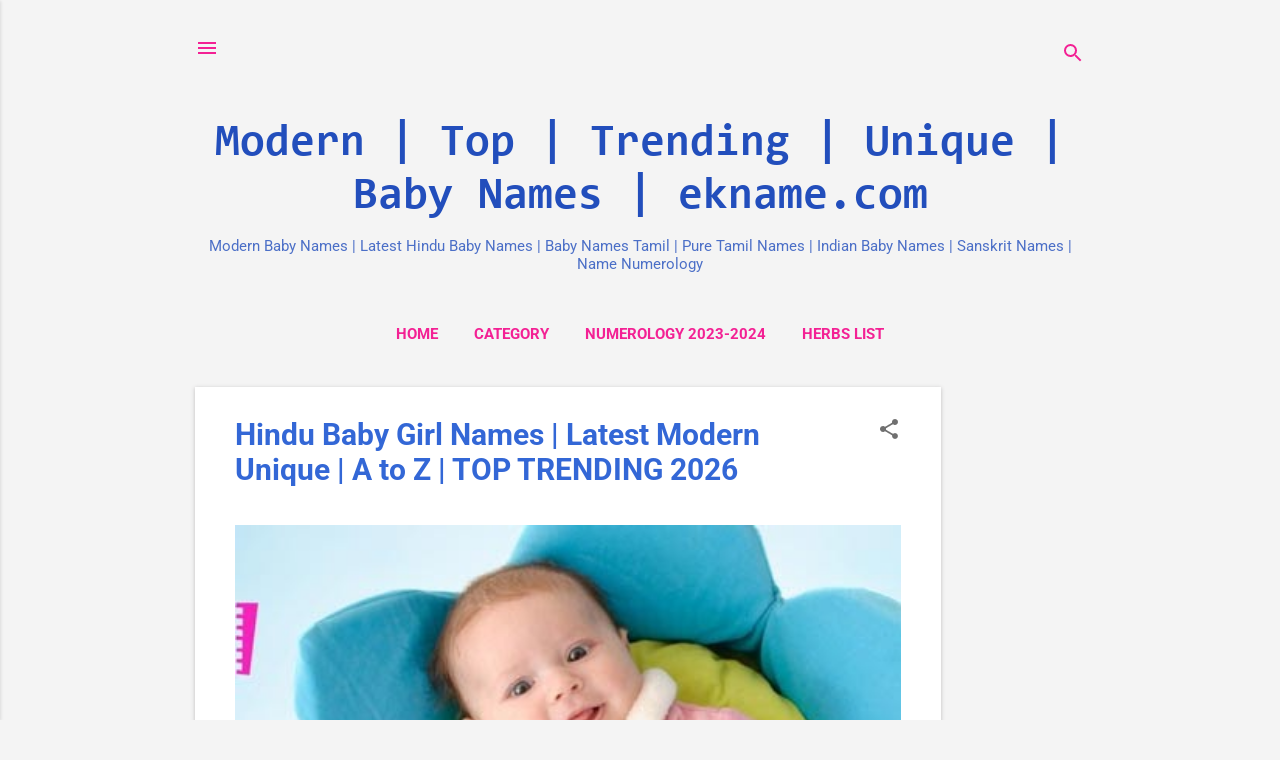

--- FILE ---
content_type: text/html; charset=UTF-8
request_url: https://www.ekname.com/
body_size: 21285
content:
<!DOCTYPE html>
<html dir='ltr' lang='en-GB'>
<head>
<meta content='width=device-width, initial-scale=1' name='viewport'/>
<title>Modern | Top | Trending | Unique | Baby Names | ekname.com</title>
<meta content='text/html; charset=UTF-8' http-equiv='Content-Type'/>
<!-- Chrome, Firefox OS and Opera -->
<meta content='#f4f4f4' name='theme-color'/>
<!-- Windows Phone -->
<meta content='#f4f4f4' name='msapplication-navbutton-color'/>
<meta content='blogger' name='generator'/>
<link href='https://www.ekname.com/favicon.ico' rel='icon' type='image/x-icon'/>
<link href='https://www.ekname.com/' rel='canonical'/>
<link rel="alternate" type="application/atom+xml" title="Modern | Top | Trending | Unique | Baby Names | ekname.com - Atom" href="https://www.ekname.com/feeds/posts/default" />
<link rel="alternate" type="application/rss+xml" title="Modern | Top | Trending | Unique | Baby Names | ekname.com - RSS" href="https://www.ekname.com/feeds/posts/default?alt=rss" />
<link rel="service.post" type="application/atom+xml" title="Modern | Top | Trending | Unique | Baby Names | ekname.com - Atom" href="https://www.blogger.com/feeds/6663755744396435695/posts/default" />
<link rel="me" href="https://www.blogger.com/profile/00925257333609677919" />
<!--Can't find substitution for tag [blog.ieCssRetrofitLinks]-->
<meta content='மாடர்ன் | தமிழ் | பேபி பாய் நமஸ் | Modern  | Top | Trending | Unique | Latest Best Baby Names' name='description'/>
<meta content='https://www.ekname.com/' property='og:url'/>
<meta content='Modern | Top | Trending | Unique | Baby Names | ekname.com' property='og:title'/>
<meta content='மாடர்ன் | தமிழ் | பேபி பாய் நமஸ் | Modern  | Top | Trending | Unique | Latest Best Baby Names' property='og:description'/>
<meta content='https://blogger.googleusercontent.com/img/b/R29vZ2xl/AVvXsEgyTocvBJWkHRZfAMiFKVyQLSqs2LVb9M0QbTdaSqyCT6Qt3fbHVlz_R8DeQg9Xnt4PrjAJSgSqPFlYyc82sxfOFb9kjCo-jZRwRF9f9LAZEcJUQC61u7KcyZE0CPaTknNa4GU-MhLKQ3E/w1200-h630-p-k-no-nu/ekname-boy.jpg' property='og:image'/>
<meta content='https://blogger.googleusercontent.com/img/b/R29vZ2xl/AVvXsEjfF5kVhyq8kBghkEjmjzbLWIyoB2zAzUeFIgV6VT0nD432cpX9R9pSb98y-0kYqHH26VwRX9MAVqOWT0UZzt4GKl1VTpsYQKe1r1jcUoRnYjDJyYfDe_uLNXJDcmqZ5aR_W0qqpdGnCoU/w1200-h630-p-k-no-nu/ekname-g11.jpg' property='og:image'/>
<meta content='https://blogger.googleusercontent.com/img/b/R29vZ2xl/AVvXsEjRylX579EnCG34MNEznQWp1FfSqDxh61L6mdK-sKWXeqr8AfuUbYPVY3ZlWalh3bBACwPCsyRf4zqx4jJEQN1U6jWGQ8Tp9CAFfUk3i2LeNj7R4iD0JSPAAfDFbq5On-tHsG457vW_2RU/w1200-h630-p-k-no-nu/cover1.jpg' property='og:image'/>
<style type='text/css'>@font-face{font-family:'Consolas';font-style:normal;font-weight:700;font-display:swap;src:url(//fonts.gstatic.com/l/font?kit=X7nh4bA-A_-9jbjWaz4G4dzmOgg&skey=ed6f0b47e729851b&v=v20)format('truetype');}@font-face{font-family:'Roboto';font-style:italic;font-weight:300;font-stretch:normal;font-display:swap;src:url(//fonts.gstatic.com/s/roboto/v50/KFOKCnqEu92Fr1Mu53ZEC9_Vu3r1gIhOszmOClHrs6ljXfMMLt_QuAj-lg.ttf)format('truetype');}@font-face{font-family:'Roboto';font-style:normal;font-weight:400;font-stretch:normal;font-display:swap;src:url(//fonts.gstatic.com/s/roboto/v50/KFOMCnqEu92Fr1ME7kSn66aGLdTylUAMQXC89YmC2DPNWubEbVmUiA8.ttf)format('truetype');}@font-face{font-family:'Roboto';font-style:normal;font-weight:700;font-stretch:normal;font-display:swap;src:url(//fonts.gstatic.com/s/roboto/v50/KFOMCnqEu92Fr1ME7kSn66aGLdTylUAMQXC89YmC2DPNWuYjalmUiA8.ttf)format('truetype');}</style>
<style id='page-skin-1' type='text/css'><!--
/*! normalize.css v8.0.0 | MIT License | github.com/necolas/normalize.css */html{line-height:1.15;-webkit-text-size-adjust:100%}body{margin:0}h1{font-size:2em;margin:.67em 0}hr{box-sizing:content-box;height:0;overflow:visible}pre{font-family:monospace,monospace;font-size:1em}a{background-color:transparent}abbr[title]{border-bottom:none;text-decoration:underline;text-decoration:underline dotted}b,strong{font-weight:bolder}code,kbd,samp{font-family:monospace,monospace;font-size:1em}small{font-size:80%}sub,sup{font-size:75%;line-height:0;position:relative;vertical-align:baseline}sub{bottom:-0.25em}sup{top:-0.5em}img{border-style:none}button,input,optgroup,select,textarea{font-family:inherit;font-size:100%;line-height:1.15;margin:0}button,input{overflow:visible}button,select{text-transform:none}button,[type="button"],[type="reset"],[type="submit"]{-webkit-appearance:button}button::-moz-focus-inner,[type="button"]::-moz-focus-inner,[type="reset"]::-moz-focus-inner,[type="submit"]::-moz-focus-inner{border-style:none;padding:0}button:-moz-focusring,[type="button"]:-moz-focusring,[type="reset"]:-moz-focusring,[type="submit"]:-moz-focusring{outline:1px dotted ButtonText}fieldset{padding:.35em .75em .625em}legend{box-sizing:border-box;color:inherit;display:table;max-width:100%;padding:0;white-space:normal}progress{vertical-align:baseline}textarea{overflow:auto}[type="checkbox"],[type="radio"]{box-sizing:border-box;padding:0}[type="number"]::-webkit-inner-spin-button,[type="number"]::-webkit-outer-spin-button{height:auto}[type="search"]{-webkit-appearance:textfield;outline-offset:-2px}[type="search"]::-webkit-search-decoration{-webkit-appearance:none}::-webkit-file-upload-button{-webkit-appearance:button;font:inherit}details{display:block}summary{display:list-item}template{display:none}[hidden]{display:none}
/*!************************************************
* Blogger Template Style
* Name: Essential
**************************************************/
body{
overflow-wrap:break-word;
word-break:break-word;
word-wrap:break-word
}
.hidden{
display:none
}
.invisible{
visibility:hidden
}
.container:after,.float-container:after{
clear:both;
content:"";
display:table
}
.clearboth{
clear:both
}
#comments .comment .comment-actions,.subscribe-popup .FollowByEmail .follow-by-email-submit,.widget.Profile .profile-link,.widget.Profile .profile-link.visit-profile{
background:transparent;
border:0;
box-shadow:none;
color:#f32194;
cursor:pointer;
font-size:14px;
font-weight:700;
outline:none;
text-decoration:none;
text-transform:uppercase;
width:auto
}
.dim-overlay{
height:100vh;
left:0;
position:fixed;
top:0;
width:100%
}
#sharing-dim-overlay{
background-color:transparent
}
input::-ms-clear{
display:none
}
.blogger-logo,.svg-icon-24.blogger-logo{
fill:#ff9800;
opacity:1
}
.loading-spinner-large{
-webkit-animation:mspin-rotate 1568.63ms linear infinite;
animation:mspin-rotate 1568.63ms linear infinite;
height:48px;
overflow:hidden;
position:absolute;
width:48px;
z-index:200
}
.loading-spinner-large>div{
-webkit-animation:mspin-revrot 5332ms steps(4) infinite;
animation:mspin-revrot 5332ms steps(4) infinite
}
.loading-spinner-large>div>div{
-webkit-animation:mspin-singlecolor-large-film 1333ms steps(81) infinite;
animation:mspin-singlecolor-large-film 1333ms steps(81) infinite;
background-size:100%;
height:48px;
width:3888px
}
.mspin-black-large>div>div,.mspin-grey_54-large>div>div{
background-image:url(https://www.blogblog.com/indie/mspin_black_large.svg)
}
.mspin-white-large>div>div{
background-image:url(https://www.blogblog.com/indie/mspin_white_large.svg)
}
.mspin-grey_54-large{
opacity:.54
}
@-webkit-keyframes mspin-singlecolor-large-film{
0%{
-webkit-transform:translateX(0);
transform:translateX(0)
}
to{
-webkit-transform:translateX(-3888px);
transform:translateX(-3888px)
}
}
@keyframes mspin-singlecolor-large-film{
0%{
-webkit-transform:translateX(0);
transform:translateX(0)
}
to{
-webkit-transform:translateX(-3888px);
transform:translateX(-3888px)
}
}
@-webkit-keyframes mspin-rotate{
0%{
-webkit-transform:rotate(0deg);
transform:rotate(0deg)
}
to{
-webkit-transform:rotate(1turn);
transform:rotate(1turn)
}
}
@keyframes mspin-rotate{
0%{
-webkit-transform:rotate(0deg);
transform:rotate(0deg)
}
to{
-webkit-transform:rotate(1turn);
transform:rotate(1turn)
}
}
@-webkit-keyframes mspin-revrot{
0%{
-webkit-transform:rotate(0deg);
transform:rotate(0deg)
}
to{
-webkit-transform:rotate(-1turn);
transform:rotate(-1turn)
}
}
@keyframes mspin-revrot{
0%{
-webkit-transform:rotate(0deg);
transform:rotate(0deg)
}
to{
-webkit-transform:rotate(-1turn);
transform:rotate(-1turn)
}
}
.skip-navigation{
background-color:#fff;
box-sizing:border-box;
color:#000;
display:block;
height:0;
left:0;
line-height:50px;
overflow:hidden;
padding-top:0;
position:fixed;
text-align:center;
top:0;
-webkit-transition:box-shadow .3s,height .3s,padding-top .3s;
transition:box-shadow .3s,height .3s,padding-top .3s;
width:100%;
z-index:900
}
.skip-navigation:focus{
box-shadow:0 4px 5px 0 rgba(0,0,0,.14),0 1px 10px 0 rgba(0,0,0,.12),0 2px 4px -1px rgba(0,0,0,.2);
height:50px
}
#main{
outline:none
}
.main-heading{
position:absolute;
clip:rect(1px,1px,1px,1px);
padding:0;
border:0;
height:1px;
width:1px;
overflow:hidden
}
.Attribution{
margin-top:1em;
text-align:center
}
.Attribution .blogger img,.Attribution .blogger svg{
vertical-align:bottom
}
.Attribution .blogger img{
margin-right:.5em
}
.Attribution div{
line-height:24px;
margin-top:.5em
}
.Attribution .copyright,.Attribution .image-attribution{
font-size:.7em;
margin-top:1.5em
}
.BLOG_mobile_video_class{
display:none
}
.bg-photo{
background-attachment:scroll!important
}
body .CSS_LIGHTBOX{
z-index:900
}
.extendable .show-less,.extendable .show-more{
border-color:#f32194;
color:#f32194;
margin-top:8px
}
.extendable .show-less.hidden,.extendable .show-more.hidden,.inline-ad{
display:none
}
.inline-ad{
max-width:100%;
overflow:hidden
}
.adsbygoogle{
display:block
}
#cookieChoiceInfo{
bottom:0;
top:auto
}
iframe.b-hbp-video{
border:0
}
.post-body iframe,.post-body img{
max-width:100%
}
.post-body a[imageanchor=\31]{
display:inline-block
}
.byline{
margin-right:1em
}
.byline:last-child{
margin-right:0
}
.link-copied-dialog{
max-width:520px;
outline:0
}
.link-copied-dialog .modal-dialog-buttons{
margin-top:8px
}
.link-copied-dialog .goog-buttonset-default{
background:transparent;
border:0
}
.link-copied-dialog .goog-buttonset-default:focus{
outline:0
}
.paging-control-container{
margin-bottom:16px
}
.paging-control-container .paging-control{
display:inline-block
}
.paging-control-container .comment-range-text:after,.paging-control-container .paging-control{
color:#f32194
}
.paging-control-container .comment-range-text,.paging-control-container .paging-control{
margin-right:8px
}
.paging-control-container .comment-range-text:after,.paging-control-container .paging-control:after{
content:"\b7";
cursor:default;
padding-left:8px;
pointer-events:none
}
.paging-control-container .comment-range-text:last-child:after,.paging-control-container .paging-control:last-child:after{
content:none
}
.byline.reactions iframe{
height:20px
}
.b-notification{
color:#000;
background-color:#fff;
border-bottom:1px solid #000;
box-sizing:border-box;
padding:16px 32px;
text-align:center
}
.b-notification.visible{
-webkit-transition:margin-top .3s cubic-bezier(.4,0,.2,1);
transition:margin-top .3s cubic-bezier(.4,0,.2,1)
}
.b-notification.invisible{
position:absolute
}
.b-notification-close{
position:absolute;
right:8px;
top:8px
}
.no-posts-message{
line-height:40px;
text-align:center
}
@media screen and (max-width:800px){
body.item-view .post-body a[imageanchor=\31][style*=float\:\ left\;],body.item-view .post-body a[imageanchor=\31][style*=float\:\ right\;]{
float:none!important;
clear:none!important
}
body.item-view .post-body a[imageanchor=\31] img{
display:block;
height:auto;
margin:0 auto
}
body.item-view .post-body>.separator:first-child>a[imageanchor=\31]:first-child{
margin-top:20px
}
.post-body a[imageanchor]{
display:block
}
body.item-view .post-body a[imageanchor=\31]{
margin-left:0!important;
margin-right:0!important
}
body.item-view .post-body a[imageanchor=\31]+a[imageanchor=\31]{
margin-top:16px
}
}
.item-control{
display:none
}
#comments{
border-top:1px dashed rgba(0,0,0,.54);
margin-top:20px;
padding:20px
}
#comments .comment-thread ol{
margin:0;
padding-left:0;
padding-left:0
}
#comments .comment-thread .comment-replies,#comments .comment .comment-replybox-single{
margin-left:60px
}
#comments .comment-thread .thread-count{
display:none
}
#comments .comment{
list-style-type:none;
padding:0 0 30px;
position:relative
}
#comments .comment .comment{
padding-bottom:8px
}
.comment .avatar-image-container{
position:absolute
}
.comment .avatar-image-container img{
border-radius:50%
}
.avatar-image-container svg,.comment .avatar-image-container .avatar-icon{
border-radius:50%;
border:1px solid #707070;
box-sizing:border-box;
fill:#707070;
height:35px;
margin:0;
padding:7px;
width:35px
}
.comment .comment-block{
margin-top:10px;
margin-left:60px;
padding-bottom:0
}
#comments .comment-author-header-wrapper{
margin-left:40px
}
#comments .comment .thread-expanded .comment-block{
padding-bottom:20px
}
#comments .comment .comment-header .user,#comments .comment .comment-header .user a{
color:#3367D6;
font-style:normal;
font-weight:700
}
#comments .comment .comment-actions{
bottom:0;
margin-bottom:15px;
position:absolute
}
#comments .comment .comment-actions>*{
margin-right:8px
}
#comments .comment .comment-header .datetime{
bottom:0;
display:inline-block;
font-size:13px;
font-style:italic;
margin-left:8px
}
#comments .comment .comment-footer .comment-timestamp a,#comments .comment .comment-header .datetime,#comments .comment .comment-header .datetime a{
color:rgba(51,103,214,.54)
}
#comments .comment .comment-content,.comment .comment-body{
margin-top:12px;
word-break:break-word
}
.comment-body{
margin-bottom:12px
}
#comments.embed[data-num-comments=\30]{
border:0;
margin-top:0;
padding-top:0
}
#comment-editor-src,#comments.embed[data-num-comments=\30] #comment-post-message,#comments.embed[data-num-comments=\30] div.comment-form>p,#comments.embed[data-num-comments=\30] p.comment-footer{
display:none
}
.comments .comments-content .loadmore.loaded{
max-height:0;
opacity:0;
overflow:hidden
}
.extendable .remaining-items{
height:0;
overflow:hidden;
-webkit-transition:height .3s cubic-bezier(.4,0,.2,1);
transition:height .3s cubic-bezier(.4,0,.2,1)
}
.extendable .remaining-items.expanded{
height:auto
}
.svg-icon-24,.svg-icon-24-button{
cursor:pointer;
height:24px;
width:24px;
min-width:24px
}
.touch-icon{
margin:-12px;
padding:12px
}
.touch-icon:active,.touch-icon:focus{
background-color:hsla(0,0%,60%,.4);
border-radius:50%
}
svg:not(:root).touch-icon{
overflow:visible
}
html[dir=rtl] .rtl-reversible-icon{
-webkit-transform:scaleX(-1);
transform:scaleX(-1)
}
.svg-icon-24-button,.touch-icon-button{
background:transparent;
border:0;
margin:0;
outline:none;
padding:0
}
.touch-icon-button .touch-icon:active,.touch-icon-button .touch-icon:focus{
background-color:transparent
}
.touch-icon-button:active .touch-icon,.touch-icon-button:focus .touch-icon{
background-color:hsla(0,0%,60%,.4);
border-radius:50%
}
.Profile .default-avatar-wrapper .avatar-icon{
border-radius:50%;
border:1px solid #707070;
box-sizing:border-box;
fill:#707070;
margin:0
}
.Profile .individual .default-avatar-wrapper .avatar-icon{
padding:25px
}
.Profile .individual .avatar-icon,.Profile .individual .profile-img{
height:120px;
width:120px
}
.Profile .team .default-avatar-wrapper .avatar-icon{
padding:8px
}
.Profile .team .avatar-icon,.Profile .team .default-avatar-wrapper,.Profile .team .profile-img{
height:40px;
width:40px
}
.snippet-container{
margin:0;
position:relative;
overflow:hidden
}
.snippet-fade{
bottom:0;
box-sizing:border-box;
position:absolute;
width:96px;
right:0
}
.snippet-fade:after{
content:"\2026";
float:right
}
.post-bottom{
-webkit-box-align:center;
align-items:center;
display:-webkit-box;
display:flex;
flex-wrap:wrap
}
.post-footer{
-webkit-box-flex:1;
flex:1 1 auto;
flex-wrap:wrap;
-webkit-box-ordinal-group:2;
order:1
}
.post-footer>*{
-webkit-box-flex:0;
flex:0 1 auto
}
.post-footer .byline:last-child{
margin-right:1em
}
.jump-link{
-webkit-box-flex:0;
flex:0 0 auto;
-webkit-box-ordinal-group:3;
order:2
}
.centered-top-container.sticky{
left:0;
position:fixed;
right:0;
top:0;
width:auto;
z-index:50;
-webkit-transition-property:opacity,-webkit-transform;
transition-property:opacity,-webkit-transform;
transition-property:transform,opacity;
transition-property:transform,opacity,-webkit-transform;
-webkit-transition-duration:.2s;
transition-duration:.2s;
-webkit-transition-timing-function:cubic-bezier(.4,0,.2,1);
transition-timing-function:cubic-bezier(.4,0,.2,1)
}
.centered-top-placeholder{
display:none
}
.collapsed-header .centered-top-placeholder{
display:block
}
.centered-top-container .Header .replaced h1,.centered-top-placeholder .Header .replaced h1{
display:none
}
.centered-top-container.sticky .Header .replaced h1{
display:block
}
.centered-top-container.sticky .Header .header-widget{
background:none
}
.centered-top-container.sticky .Header .header-image-wrapper{
display:none
}
.centered-top-container img,.centered-top-placeholder img{
max-width:100%
}
.collapsible{
-webkit-transition:height .3s cubic-bezier(.4,0,.2,1);
transition:height .3s cubic-bezier(.4,0,.2,1)
}
.collapsible,.collapsible>summary{
display:block;
overflow:hidden
}
.collapsible>:not(summary){
display:none
}
.collapsible[open]>:not(summary){
display:block
}
.collapsible:focus,.collapsible>summary:focus{
outline:none
}
.collapsible>summary{
cursor:pointer;
display:block;
padding:0
}
.collapsible:focus>summary,.collapsible>summary:focus{
background-color:transparent
}
.collapsible>summary::-webkit-details-marker{
display:none
}
.collapsible-title{
-webkit-box-align:center;
align-items:center;
display:-webkit-box;
display:flex
}
.collapsible-title .title{
-webkit-box-flex:1;
flex:1 1 auto;
-webkit-box-ordinal-group:1;
order:0;
overflow:hidden;
text-overflow:ellipsis;
white-space:nowrap
}
.collapsible-title .chevron-down,.collapsible[open] .collapsible-title .chevron-up{
display:block
}
.collapsible-title .chevron-up,.collapsible[open] .collapsible-title .chevron-down{
display:none
}
.flat-button{
font-weight:700;
text-transform:uppercase;
border-radius:2px;
padding:8px;
margin:-8px
}
.flat-button,.flat-icon-button{
cursor:pointer;
display:inline-block
}
.flat-icon-button{
background:transparent;
border:0;
outline:none;
margin:-12px;
padding:12px;
box-sizing:content-box;
line-height:0
}
.flat-icon-button,.flat-icon-button .splash-wrapper{
border-radius:50%
}
.flat-icon-button .splash.animate{
-webkit-animation-duration:.3s;
animation-duration:.3s
}
.overflowable-container{
max-height:46px;
overflow:hidden;
position:relative
}
.overflow-button{
cursor:pointer
}
#overflowable-dim-overlay{
background:transparent
}
.overflow-popup{
box-shadow:0 2px 2px 0 rgba(0,0,0,.14),0 3px 1px -2px rgba(0,0,0,.2),0 1px 5px 0 rgba(0,0,0,.12);
background-color:#3367d6;
left:0;
max-width:calc(100% - 32px);
position:absolute;
top:0;
visibility:hidden;
z-index:101
}
.overflow-popup ul{
list-style:none
}
.overflow-popup .tabs li,.overflow-popup li{
display:block;
height:auto
}
.overflow-popup .tabs li{
padding-left:0;
padding-right:0
}
.overflow-button.hidden,.overflow-popup .tabs li.hidden,.overflow-popup li.hidden{
display:none
}
.pill-button{
background:transparent;
border:1px solid;
border-radius:12px;
cursor:pointer;
display:inline-block;
padding:4px 16px;
text-transform:uppercase
}
.ripple{
position:relative
}
.ripple>*{
z-index:1
}
.splash-wrapper{
bottom:0;
left:0;
overflow:hidden;
pointer-events:none;
position:absolute;
right:0;
top:0;
z-index:0
}
.splash{
background:#ccc;
border-radius:100%;
display:block;
opacity:.6;
position:absolute;
-webkit-transform:scale(0);
transform:scale(0)
}
.splash.animate{
-webkit-animation:ripple-effect .4s linear;
animation:ripple-effect .4s linear
}
@-webkit-keyframes ripple-effect{
to{
opacity:0;
-webkit-transform:scale(2.5);
transform:scale(2.5)
}
}
@keyframes ripple-effect{
to{
opacity:0;
-webkit-transform:scale(2.5);
transform:scale(2.5)
}
}
.search{
display:-webkit-box;
display:flex;
line-height:24px;
width:24px
}
.search.focused,.search.focused .section{
width:100%
}
.search form{
z-index:101
}
.search h3{
display:none
}
.search form{
display:-webkit-box;
display:flex;
-webkit-box-flex:1;
flex:1 0 0;
border-bottom:1px solid transparent;
padding-bottom:8px
}
.search form>*{
display:none
}
.search.focused form>*{
display:block
}
.search .search-input label{
display:none
}
.collapsed-header .centered-top-container .search.focused form{
border-bottom-color:transparent
}
.search-expand{
-webkit-box-flex:0;
flex:0 0 auto
}
.search-expand-text{
display:none
}
.search-close{
display:inline;
vertical-align:middle
}
.search-input{
-webkit-box-flex:1;
flex:1 0 1px
}
.search-input input{
background:none;
border:0;
box-sizing:border-box;
color:#224ebc;
display:inline-block;
outline:none;
width:calc(100% - 48px)
}
.search-input input.no-cursor{
color:transparent;
text-shadow:0 0 0 #224ebc
}
.collapsed-header .centered-top-container .search-action,.collapsed-header .centered-top-container .search-input input{
color:#3367D6
}
.collapsed-header .centered-top-container .search-input input.no-cursor{
color:transparent;
text-shadow:0 0 0 #3367D6
}
.collapsed-header .centered-top-container .search-input input.no-cursor:focus,.search-input input.no-cursor:focus{
outline:none
}
.search-focused>*{
visibility:hidden
}
.search-focused .search,.search-focused .search-icon{
visibility:visible
}
.widget.Sharing .sharing-button{
display:none
}
.widget.Sharing .sharing-buttons li{
padding:0
}
.widget.Sharing .sharing-buttons li span{
display:none
}
.post-share-buttons{
position:relative
}
.sharing-open.touch-icon-button:active .touch-icon,.sharing-open.touch-icon-button:focus .touch-icon{
background-color:transparent
}
.share-buttons{
background-color:#ffffff;
border-radius:2px;
box-shadow:0 2px 2px 0 rgba(0,0,0,.14),0 3px 1px -2px rgba(0,0,0,.2),0 1px 5px 0 rgba(0,0,0,.12);
color:#3367D6;
list-style:none;
margin:0;
padding:8px 0;
position:absolute;
top:-11px;
min-width:200px;
z-index:101
}
.share-buttons.hidden{
display:none
}
.sharing-button{
background:transparent;
border:0;
margin:0;
outline:none;
padding:0;
cursor:pointer
}
.share-buttons li{
margin:0;
height:48px
}
.share-buttons li:last-child{
margin-bottom:0
}
.share-buttons li .sharing-platform-button{
box-sizing:border-box;
cursor:pointer;
display:block;
height:100%;
margin-bottom:0;
padding:0 16px;
position:relative;
width:100%
}
.share-buttons li .sharing-platform-button:focus,.share-buttons li .sharing-platform-button:hover{
background-color:hsla(0,0%,50.2%,.1);
outline:none
}
.share-buttons li svg[class*=sharing-],.share-buttons li svg[class^=sharing-]{
position:absolute;
top:10px
}
.share-buttons li span.sharing-platform-button{
position:relative;
top:0
}
.share-buttons li .platform-sharing-text{
display:block;
font-size:16px;
line-height:48px;
white-space:nowrap;
margin-left:56px
}
.sidebar-container{
background-color:#ffffff;
max-width:284px;
overflow-y:auto;
-webkit-transition-property:-webkit-transform;
transition-property:-webkit-transform;
transition-property:transform;
transition-property:transform,-webkit-transform;
-webkit-transition-duration:.3s;
transition-duration:.3s;
-webkit-transition-timing-function:cubic-bezier(0,0,.2,1);
transition-timing-function:cubic-bezier(0,0,.2,1);
width:284px;
z-index:101;
-webkit-overflow-scrolling:touch
}
.sidebar-container .navigation{
line-height:0;
padding:16px
}
.sidebar-container .sidebar-back{
cursor:pointer
}
.sidebar-container .widget{
background:none;
margin:0 16px;
padding:16px 0
}
.sidebar-container .widget .title{
color:#424242;
margin:0
}
.sidebar-container .widget ul{
list-style:none;
margin:0;
padding:0
}
.sidebar-container .widget ul ul{
margin-left:1em
}
.sidebar-container .widget li{
font-size:16px;
line-height:normal
}
.sidebar-container .widget+.widget{
border-top:1px dashed #cccccc
}
.BlogArchive li{
margin:16px 0
}
.BlogArchive li:last-child{
margin-bottom:0
}
.Label li a{
display:inline-block
}
.BlogArchive .post-count,.Label .label-count{
float:right;
margin-left:.25em
}
.BlogArchive .post-count:before,.Label .label-count:before{
content:"("
}
.BlogArchive .post-count:after,.Label .label-count:after{
content:")"
}
.widget.Translate .skiptranslate>div{
display:block!important
}
.widget.Profile .profile-link{
display:-webkit-box;
display:flex
}
.widget.Profile .team-member .default-avatar-wrapper,.widget.Profile .team-member .profile-img{
-webkit-box-flex:0;
flex:0 0 auto;
margin-right:1em
}
.widget.Profile .individual .profile-link{
-webkit-box-orient:vertical;
-webkit-box-direction:normal;
flex-direction:column
}
.widget.Profile .team .profile-link .profile-name{
align-self:center;
display:block;
-webkit-box-flex:1;
flex:1 1 auto
}
.dim-overlay{
background-color:rgba(0,0,0,.54);
z-index:100
}
body.sidebar-visible{
overflow-y:hidden
}
@media screen and (max-width:1439px){
.sidebar-container{
bottom:0;
position:fixed;
top:0;
left:0;
right:auto
}
.sidebar-container.sidebar-invisible{
-webkit-transition-timing-function:cubic-bezier(.4,0,.6,1);
transition-timing-function:cubic-bezier(.4,0,.6,1);
-webkit-transform:translateX(-284px);
transform:translateX(-284px)
}
}
@media screen and (min-width:1440px){
.sidebar-container{
position:absolute;
top:0;
left:0;
right:auto
}
.sidebar-container .navigation{
display:none
}
}
.dialog{
box-shadow:0 2px 2px 0 rgba(0,0,0,.14),0 3px 1px -2px rgba(0,0,0,.2),0 1px 5px 0 rgba(0,0,0,.12);
background:#ffffff;
box-sizing:border-box;
color:#000000;
padding:30px;
position:fixed;
text-align:center;
width:calc(100% - 24px);
z-index:101
}
.dialog input[type=email],.dialog input[type=text]{
background-color:transparent;
border:0;
border-bottom:1px solid rgba(0,0,0,.12);
color:#000000;
display:block;
font-family:Roboto, sans-serif;
font-size:16px;
line-height:24px;
margin:auto;
padding-bottom:7px;
outline:none;
text-align:center;
width:100%
}
.dialog input[type=email]::-webkit-input-placeholder,.dialog input[type=text]::-webkit-input-placeholder{
color:#000000
}
.dialog input[type=email]::-moz-placeholder,.dialog input[type=text]::-moz-placeholder{
color:#000000
}
.dialog input[type=email]:-ms-input-placeholder,.dialog input[type=text]:-ms-input-placeholder{
color:#000000
}
.dialog input[type=email]::-ms-input-placeholder,.dialog input[type=text]::-ms-input-placeholder{
color:#000000
}
.dialog input[type=email]::placeholder,.dialog input[type=text]::placeholder{
color:#000000
}
.dialog input[type=email]:focus,.dialog input[type=text]:focus{
border-bottom:2px solid #f32194;
padding-bottom:6px
}
.dialog input.no-cursor{
color:transparent;
text-shadow:0 0 0 #000000
}
.dialog input.no-cursor:focus{
outline:none
}
.dialog input[type=submit]{
font-family:Roboto, sans-serif
}
.dialog .goog-buttonset-default{
color:#f32194
}
.subscribe-popup{
max-width:364px
}
.subscribe-popup h3{
color:#3367D6;
font-size:1.8em;
margin-top:0
}
.subscribe-popup .FollowByEmail h3{
display:none
}
.subscribe-popup .FollowByEmail .follow-by-email-submit{
color:#f32194;
display:inline-block;
margin:24px auto 0;
width:auto;
white-space:normal
}
.subscribe-popup .FollowByEmail .follow-by-email-submit:disabled{
cursor:default;
opacity:.3
}
@media (max-width:800px){
.blog-name div.widget.Subscribe{
margin-bottom:16px
}
body.item-view .blog-name div.widget.Subscribe{
margin:8px auto 16px;
width:100%
}
}
.tabs{
list-style:none
}
.tabs li,.tabs li a{
display:inline-block
}
.tabs li a{
cursor:pointer;
font-weight:700;
text-transform:uppercase;
padding:12px 8px
}
.tabs .selected{
border-bottom:4px solid #424242
}
.tabs .selected a{
color:#424242
}
body#layout .bg-photo,body#layout .bg-photo-overlay{
display:none
}
body#layout .page_body{
padding:0;
position:relative;
top:0
}
body#layout .page{
display:inline-block;
left:inherit;
position:relative;
vertical-align:top;
width:540px
}
body#layout .centered{
max-width:954px
}
body#layout .navigation{
display:none
}
body#layout .sidebar-container{
display:inline-block;
width:40%
}
body#layout .hamburger-menu,body#layout .search{
display:none
}
.centered-top-container .svg-icon-24,body.collapsed-header .centered-top-placeholder .svg-icon-24{
fill:#f32194
}
.sidebar-container .svg-icon-24{
fill:#707070
}
.centered-bottom .svg-icon-24,body.collapsed-header .centered-top-container .svg-icon-24{
fill:#707070
}
.centered-bottom .share-buttons .svg-icon-24,.share-buttons .svg-icon-24{
fill:#3367D6
}
body{
background-color:#f4f4f4;
color:#000000;
font:15px Roboto, sans-serif;
margin:0;
min-height:100vh
}
img{
max-width:100%
}
h3{
color:#000000;
font-size:16px
}
a{
text-decoration:none;
color:#f32194
}
a:visited{
color:#f32194
}
a:hover{
color:#3367D6
}
blockquote{
color:#444444;
font:italic 300 15px Roboto, sans-serif;
font-size:x-large;
text-align:center
}
.pill-button{
font-size:12px
}
.bg-photo-container{
height:480px;
overflow:hidden;
position:absolute;
width:100%;
z-index:1
}
.bg-photo{
background:#f4f4f4 none repeat scroll top left;
background-attachment:scroll;
background-size:cover;
-webkit-filter:blur(0px);
filter:blur(0px);
height:calc(100% + 2 * 0px);
left:0px;
position:absolute;
top:0px;
width:calc(100% + 2 * 0px)
}
.bg-photo-overlay{
background:rgba(0,0,0,0);
background-size:cover;
height:480px;
position:absolute;
width:100%;
z-index:2
}
.hamburger-menu{
float:left;
margin-top:0
}
.sticky .hamburger-menu{
float:none;
position:absolute
}
.no-sidebar-widget .hamburger-menu{
display:none
}
.footer .widget .title{
margin:0;
line-height:24px
}
.search{
border-bottom:1px solid rgba(34, 78, 188, 0);
float:right;
position:relative;
-webkit-transition-property:width;
transition-property:width;
-webkit-transition-duration:.5s;
transition-duration:.5s;
-webkit-transition-timing-function:cubic-bezier(.4,0,.2,1);
transition-timing-function:cubic-bezier(.4,0,.2,1);
z-index:101
}
.search .dim-overlay{
background-color:transparent
}
.search form{
height:36px;
-webkit-transition:border-color .2s cubic-bezier(.4,0,.2,1) .5s;
transition:border-color .2s cubic-bezier(.4,0,.2,1) .5s
}
.search.focused{
width:calc(100% - 48px)
}
.search.focused form{
display:-webkit-box;
display:flex;
-webkit-box-flex:1;
flex:1 0 1px;
border-color:#224ebc;
margin-left:-24px;
padding-left:36px;
position:relative;
width:auto
}
.item-view .search,.sticky .search{
right:0;
float:none;
margin-left:0;
position:absolute
}
.item-view .search.focused,.sticky .search.focused{
width:calc(100% - 50px)
}
.item-view .search.focused form,.sticky .search.focused form{
border-bottom-color:#000000
}
.centered-top-placeholder.cloned .search form{
z-index:30
}
.search_button{
-webkit-box-flex:0;
flex:0 0 24px;
-webkit-box-orient:vertical;
-webkit-box-direction:normal;
flex-direction:column
}
.search_button svg{
margin-top:0
}
.search-input{
height:48px
}
.search-input input{
display:block;
color:#224ebc;
font:16px Roboto, sans-serif;
height:48px;
line-height:48px;
padding:0;
width:100%
}
.search-input input::-webkit-input-placeholder{
color:#224ebc;
opacity:.3
}
.search-input input::-moz-placeholder{
color:#224ebc;
opacity:.3
}
.search-input input:-ms-input-placeholder{
color:#224ebc;
opacity:.3
}
.search-input input::-ms-input-placeholder{
color:#224ebc;
opacity:.3
}
.search-input input::placeholder{
color:#224ebc;
opacity:.3
}
.search-action{
background:transparent;
border:0;
color:#224ebc;
cursor:pointer;
display:none;
height:48px;
margin-top:0
}
.sticky .search-action{
color:#000000
}
.search.focused .search-action{
display:block
}
.search.focused .search-action:disabled{
opacity:.3
}
.page_body{
position:relative;
z-index:20
}
.page_body .widget{
margin-bottom:16px
}
.page_body .centered{
box-sizing:border-box;
display:-webkit-box;
display:flex;
-webkit-box-orient:vertical;
-webkit-box-direction:normal;
flex-direction:column;
margin:0 auto;
max-width:922px;
min-height:100vh;
padding:24px 0
}
.page_body .centered>*{
-webkit-box-flex:0;
flex:0 0 auto
}
.page_body .centered>.footer{
margin-top:auto;
text-align:center
}
.blog-name{
margin:32px 0 16px
}
.item-view .blog-name,.sticky .blog-name{
box-sizing:border-box;
margin-left:36px;
min-height:48px;
opacity:1;
padding-top:12px
}
.blog-name .subscribe-section-container{
margin-bottom:32px;
text-align:center;
-webkit-transition-property:opacity;
transition-property:opacity;
-webkit-transition-duration:.5s;
transition-duration:.5s
}
.item-view .blog-name .subscribe-section-container,.sticky .blog-name .subscribe-section-container{
margin:0 0 8px
}
.blog-name .subscribe-empty-placeholder{
margin-bottom:48px
}
.blog-name .PageList{
margin-top:16px;
padding-top:8px;
text-align:center
}
.blog-name .PageList .overflowable-contents{
width:100%
}
.blog-name .PageList h3.title{
color:#224ebc;
margin:8px auto;
text-align:center;
width:100%
}
.centered-top-container .blog-name{
-webkit-transition-property:opacity;
transition-property:opacity;
-webkit-transition-duration:.5s;
transition-duration:.5s
}
.item-view .return_link{
margin-bottom:12px;
margin-top:12px;
position:absolute
}
.item-view .blog-name{
display:-webkit-box;
display:flex;
flex-wrap:wrap;
margin:0 48px 27px
}
.item-view .subscribe-section-container{
-webkit-box-flex:0;
flex:0 0 auto
}
.item-view #header,.item-view .Header{
margin-bottom:5px;
margin-right:15px
}
.item-view .sticky .Header{
margin-bottom:0
}
.item-view .Header p{
margin:10px 0 0;
text-align:left
}
.item-view .post-share-buttons-bottom{
margin-right:16px
}
.sticky{
background:#ffffff;
box-shadow:0 0 20px 0 rgba(0,0,0,.7);
box-sizing:border-box;
margin-left:0
}
.sticky #header{
margin-bottom:8px;
margin-right:8px
}
.sticky .centered-top{
margin:4px auto;
max-width:890px;
min-height:48px
}
.sticky .blog-name{
display:-webkit-box;
display:flex;
margin:0 48px
}
.sticky .blog-name #header{
-webkit-box-flex:0;
flex:0 1 auto;
-webkit-box-ordinal-group:2;
order:1;
overflow:hidden
}
.sticky .blog-name .subscribe-section-container{
-webkit-box-flex:0;
flex:0 0 auto;
-webkit-box-ordinal-group:3;
order:2
}
.sticky .Header h1{
overflow:hidden;
text-overflow:ellipsis;
white-space:nowrap;
margin-right:-10px;
margin-bottom:-10px;
padding-right:10px;
padding-bottom:10px
}
.sticky .Header p,.sticky .PageList{
display:none
}
.search-focused .hamburger-menu,.search-focused>*{
visibility:visible
}
.item-view .search-focused .blog-name,.sticky .search-focused .blog-name{
opacity:0
}
.centered-bottom,.centered-top-container,.centered-top-placeholder{
padding:0 16px
}
.centered-top{
position:relative
}
.item-view .centered-top.search-focused .subscribe-section-container,.sticky .centered-top.search-focused .subscribe-section-container{
opacity:0
}
.page_body.has-vertical-ads .centered .centered-bottom{
display:inline-block;
width:calc(100% - 176px)
}
.Header h1{
font:normal bold 45px Consolas;
line-height:normal;
margin:0 0 13px;
text-align:center;
width:100%
}
.Header h1,.Header h1 a,.Header h1 a:hover,.Header h1 a:visited{
color:#224ebc
}
.item-view .Header h1,.sticky .Header h1{
font-size:24px;
line-height:24px;
margin:0;
text-align:left
}
.sticky .Header h1,.sticky .Header h1 a,.sticky .Header h1 a:hover,.sticky .Header h1 a:visited{
color:#000000
}
.Header p{
color:#224ebc;
margin:0 0 13px;
opacity:.8;
text-align:center
}
.widget .title{
line-height:28px
}
.BlogArchive li{
font-size:16px
}
.BlogArchive .post-count{
color:#000000
}
#page_body .FeaturedPost,.Blog .blog-posts .post-outer-container{
background:#ffffff;
min-height:40px;
padding:30px 40px;
width:auto;
box-shadow:0 1px 4px 0 rgba(67,60,64,0.298)
}
.Blog .blog-posts .post-outer-container:last-child{
margin-bottom:0
}
.Blog .blog-posts .post-outer-container .post-outer{
border:0;
position:relative;
padding-bottom:.25em
}
.post-outer-container{
margin-bottom:16px
}
.post:first-child{
margin-top:0
}
.post .thumb{
float:left;
height:20%;
width:20%
}
.post-share-buttons-bottom,.post-share-buttons-top{
float:right
}
.post-share-buttons-bottom{
margin-right:24px
}
.post-footer,.post-header{
clear:left;
color:rgba(0,0,0,0.537);
margin:0;
width:inherit
}
.blog-pager{
text-align:center
}
.blog-pager a{
color:#f32194
}
.blog-pager a:visited{
color:#f32194
}
.blog-pager a:hover{
color:#3367D6
}
.post-title{
font:bold 22px Roboto, sans-serif;
float:left;
margin:0 0 8px;
max-width:calc(100% - 48px)
}
.post-title a{
font:bold 30px Roboto, sans-serif
}
.post-title,.post-title a,.post-title a:hover,.post-title a:visited{
color:#3367D6
}
.post-body{
color:#000000;
font:15px Roboto, sans-serif;
line-height:1.6em;
margin:1.5em 0 2em;
display:block
}
.post-body img{
height:inherit
}
.post-body .snippet-thumbnail{
float:left;
margin:0;
margin-right:2em;
max-height:128px;
max-width:128px
}
.post-body .snippet-thumbnail img{
max-width:100%
}
.main .FeaturedPost .widget-content{
border:0;
position:relative;
padding-bottom:.25em
}
.FeaturedPost img{
margin-top:2em
}
.FeaturedPost .snippet-container{
margin:2em 0
}
.FeaturedPost .snippet-container p{
margin:0
}
.FeaturedPost .snippet-thumbnail{
float:none;
height:auto;
margin-bottom:2em;
margin-right:0;
overflow:hidden;
max-height:calc(600px + 2em);
max-width:100%;
text-align:center;
width:100%
}
.FeaturedPost .snippet-thumbnail img{
max-width:100%;
width:100%
}
.byline{
color:rgba(0,0,0,0.537);
display:inline-block;
line-height:24px;
margin-top:8px;
vertical-align:top
}
.byline.post-author:first-child{
margin-right:0
}
.byline.reactions .reactions-label{
line-height:22px;
vertical-align:top
}
.byline.post-share-buttons{
position:relative;
display:inline-block;
margin-top:0;
width:100%
}
.byline.post-share-buttons .sharing{
float:right
}
.flat-button.ripple:hover{
background-color:rgba(243,33,148,.12)
}
.flat-button.ripple .splash{
background-color:rgba(243,33,148,.4)
}
a.timestamp-link,a:active.timestamp-link,a:visited.timestamp-link{
color:inherit;
font:inherit;
text-decoration:inherit
}
.post-share-buttons{
margin-left:0
}
.post-share-buttons.invisible{
display:none
}
.clear-sharing{
min-height:24px
}
.comment-link{
color:#f32194;
position:relative
}
.comment-link .num_comments{
margin-left:8px;
vertical-align:top
}
#comment-holder .continue{
display:none
}
#comment-editor{
margin-bottom:20px;
margin-top:20px
}
#comments .comment-form h4,#comments h3.title{
position:absolute;
clip:rect(1px,1px,1px,1px);
padding:0;
border:0;
height:1px;
width:1px;
overflow:hidden
}
.post-filter-message{
background-color:rgba(0,0,0,.7);
color:#fff;
display:table;
margin-bottom:16px;
width:100%
}
.post-filter-message div{
display:table-cell;
padding:15px 28px
}
.post-filter-message div:last-child{
padding-left:0;
text-align:right
}
.post-filter-message a{
white-space:nowrap
}
.post-filter-message .search-label,.post-filter-message .search-query{
font-weight:700;
color:#f32194
}
#blog-pager{
margin:2em 0
}
#blog-pager a{
color:#f32194;
font-size:14px
}
.subscribe-button{
border-color:#224ebc;
color:#224ebc
}
.sticky .subscribe-button{
border-color:#000000;
color:#000000
}
.tabs{
margin:0 auto;
padding:0
}
.tabs li{
margin:0 8px;
vertical-align:top
}
.tabs .overflow-button a,.tabs li a{
color:#f32194;
font:700 normal 15px Roboto, sans-serif;
line-height:18px
}
.tabs .overflow-button a{
padding:12px 8px
}
.overflow-popup .tabs li{
text-align:left
}
.overflow-popup li a{
color:#000000;
display:block;
padding:8px 20px
}
.overflow-popup li.selected a{
color:#3367D6
}
.ReportAbuse.widget{
margin-bottom:0
}
.ReportAbuse a.report_abuse{
display:inline-block;
margin-bottom:8px;
font:15px Roboto, sans-serif;
font-weight:400;
line-height:24px
}
.ReportAbuse a.report_abuse,.ReportAbuse a.report_abuse:hover{
color:#888
}
.byline.post-labels a,.Label li,.Label span.label-size{
background-color:#f7f7f7;
border:1px solid #f7f7f7;
border-radius:15px;
display:inline-block;
margin:4px 4px 4px 0;
padding:3px 8px
}
.byline.post-labels a,.Label a{
color:#f32194
}
.Label ul{
list-style:none;
padding:0
}
.PopularPosts{
background-color:#f4f4f4;
padding:30px 40px
}
.PopularPosts .item-content{
color:#000000;
margin-top:24px
}
.PopularPosts a,.PopularPosts a:hover,.PopularPosts a:visited{
color:#f32194
}
.PopularPosts .post-title,.PopularPosts .post-title a,.PopularPosts .post-title a:hover,.PopularPosts .post-title a:visited{
color:#3367D6;
font-size:18px;
font-weight:700;
line-height:24px
}
.PopularPosts,.PopularPosts h3.title a{
color:#000000;
font:15px Roboto, sans-serif
}
.main .PopularPosts{
padding:16px 40px
}
.PopularPosts h3.title{
font-size:14px;
margin:0
}
.PopularPosts h3.post-title{
margin-bottom:0
}
.PopularPosts .byline{
color:rgba(0,0,0,0.537)
}
.PopularPosts .jump-link{
float:right;
margin-top:16px
}
.PopularPosts .post-header .byline{
font-size:.9em;
font-style:italic;
margin-top:6px
}
.PopularPosts ul{
list-style:none;
padding:0;
margin:0
}
.PopularPosts .post{
padding:20px 0
}
.PopularPosts .post+.post{
border-top:1px dashed #cccccc
}
.PopularPosts .item-thumbnail{
float:left;
margin-right:32px
}
.PopularPosts .item-thumbnail img{
height:88px;
padding:0;
width:88px
}
.inline-ad{
margin-bottom:16px
}
.desktop-ad .inline-ad{
display:block
}
.adsbygoogle{
overflow:hidden
}
.vertical-ad-container{
float:right;
margin-right:16px;
width:128px
}
.vertical-ad-container .AdSense+.AdSense{
margin-top:16px
}
.inline-ad-placeholder,.vertical-ad-placeholder{
background:#ffffff;
border:1px solid #000;
opacity:.9;
vertical-align:middle;
text-align:center
}
.inline-ad-placeholder span,.vertical-ad-placeholder span{
margin-top:290px;
display:block;
text-transform:uppercase;
font-weight:700;
color:#3367D6
}
.vertical-ad-placeholder{
height:600px
}
.vertical-ad-placeholder span{
margin-top:290px;
padding:0 40px
}
.inline-ad-placeholder{
height:90px
}
.inline-ad-placeholder span{
margin-top:36px
}
.Attribution{
display:inline-block;
color:#000000
}
.Attribution a,.Attribution a:hover,.Attribution a:visited{
color:#f32194
}
.Attribution svg{
display:none
}
.sidebar-container{
box-shadow:1px 1px 3px rgba(0,0,0,.1)
}
.sidebar-container,.sidebar-container .sidebar_bottom{
background-color:#ffffff
}
.sidebar-container .navigation,.sidebar-container .sidebar_top_wrapper{
background-color:#f7f7f7
}
.sidebar-container .sidebar_top{
overflow:auto
}
.sidebar-container .sidebar_bottom{
width:100%;
padding-top:16px
}
.sidebar-container .widget:first-child{
padding-top:0
}
.no-sidebar-widget .sidebar-container,.preview .sidebar-container{
display:none
}
.sidebar_top .widget.Profile{
padding-bottom:16px
}
.widget.Profile{
margin:0;
width:100%
}
.widget.Profile h2{
display:none
}
.widget.Profile h3.title{
color:rgba(0,0,0,0.518);
margin:16px 32px
}
.widget.Profile .individual{
text-align:center
}
.widget.Profile .individual .profile-link{
padding:1em
}
.widget.Profile .individual .default-avatar-wrapper .avatar-icon{
margin:auto
}
.widget.Profile .team{
margin-bottom:32px;
margin-left:32px;
margin-right:32px
}
.widget.Profile ul{
list-style:none;
padding:0
}
.widget.Profile li{
margin:10px 0
}
.widget.Profile .profile-img{
border-radius:50%;
float:none
}
.widget.Profile .profile-link{
color:#3367D6;
font-size:.9em;
margin-bottom:1em;
opacity:.87;
overflow:hidden
}
.widget.Profile .profile-link.visit-profile{
border-style:solid;
border-width:1px;
border-radius:12px;
cursor:pointer;
font-size:12px;
font-weight:400;
padding:5px 20px;
display:inline-block;
line-height:normal
}
.widget.Profile dd{
color:rgba(0,0,0,0.537);
margin:0 16px
}
.widget.Profile location{
margin-bottom:1em
}
.widget.Profile .profile-textblock{
font-size:14px;
line-height:24px;
position:relative
}
body.sidebar-visible .bg-photo-container,body.sidebar-visible .page_body{
overflow-y:scroll
}
@media screen and (min-width:1440px){
.sidebar-container{
min-height:100%;
overflow:visible;
z-index:32
}
.sidebar-container.show-sidebar-top{
margin-top:480px;
min-height:calc(100% - 480px)
}
.sidebar-container .sidebar_top_wrapper{
background-color:#ffffff;
height:480px;
margin-top:-480px
}
.sidebar-container .sidebar_top{
height:480px;
max-height:480px
}
.sidebar-container .sidebar_bottom{
max-width:284px;
width:284px
}
body.collapsed-header .sidebar-container{
z-index:15
}
.sidebar-container .sidebar_top:empty{
display:none
}
.sidebar-container .sidebar_top>:only-child{
-webkit-box-flex:0;
flex:0 0 auto;
align-self:center;
width:100%
}
.sidebar_top_wrapper.no-items{
display:none
}
}
.post-snippet.snippet-container{
max-height:120px
}
.post-snippet .snippet-item{
line-height:24px
}
.post-snippet .snippet-fade{
background:-webkit-linear-gradient(left,#ffffff 0,#ffffff 20%,rgba(255, 255, 255, 0) 100%);
background:linear-gradient(to left,#ffffff 0,#ffffff 20%,rgba(255, 255, 255, 0) 100%);
color:#000000;
height:24px
}
.popular-posts-snippet.snippet-container{
max-height:72px
}
.popular-posts-snippet .snippet-item{
line-height:24px
}
.PopularPosts .popular-posts-snippet .snippet-fade{
color:#000000;
height:24px
}
.main .popular-posts-snippet .snippet-fade{
background:-webkit-linear-gradient(left,#f4f4f4 0,#f4f4f4 20%,rgba(244, 244, 244, 0) 100%);
background:linear-gradient(to left,#f4f4f4 0,#f4f4f4 20%,rgba(244, 244, 244, 0) 100%)
}
.sidebar_bottom .popular-posts-snippet .snippet-fade{
background:-webkit-linear-gradient(left,#ffffff 0,#ffffff 20%,rgba(255, 255, 255, 0) 100%);
background:linear-gradient(to left,#ffffff 0,#ffffff 20%,rgba(255, 255, 255, 0) 100%)
}
.profile-snippet.snippet-container{
max-height:192px
}
.has-location .profile-snippet.snippet-container{
max-height:144px
}
.profile-snippet .snippet-item{
line-height:24px
}
.profile-snippet .snippet-fade{
background:-webkit-linear-gradient(left,#f7f7f7 0,#f7f7f7 20%,rgba(247, 247, 247, 0) 100%);
background:linear-gradient(to left,#f7f7f7 0,#f7f7f7 20%,rgba(247, 247, 247, 0) 100%);
color:rgba(0,0,0,0.537);
height:24px
}
@media screen and (min-width:1440px){
.profile-snippet .snippet-fade{
background:-webkit-linear-gradient(left,#ffffff 0,#ffffff 20%,rgba(255, 255, 255, 0) 100%);
background:linear-gradient(to left,#ffffff 0,#ffffff 20%,rgba(255, 255, 255, 0) 100%)
}
}
@media screen and (max-width:800px){
.blog-name{
margin-top:0
}
body.item-view .blog-name{
margin:0 48px
}
.blog-name .subscribe-empty-placeholder{
margin-bottom:0
}
.centered-bottom{
padding:8px
}
body.item-view .centered-bottom{
padding:0
}
body.item-view #header,body.item-view .widget.Header{
margin-right:0
}
body.collapsed-header .centered-top-container .blog-name{
display:block
}
body.collapsed-header .centered-top-container .widget.Header h1{
text-align:center
}
.widget.Header header{
padding:0
}
.widget.Header h1{
font-size:$(blog.title.font.size * 24/45);
line-height:$(blog.title.font.size * 24/45);
margin-bottom:13px
}
body.item-view .widget.Header h1,body.item-view .widget.Header p{
text-align:center
}
.blog-name .widget.PageList{
padding:0
}
body.item-view .centered-top{
margin-bottom:5px
}
.search-action,.search-input{
margin-bottom:-8px
}
.search form{
margin-bottom:8px
}
body.item-view .subscribe-section-container{
margin:5px 0 0;
width:100%
}
#page_body.section div.widget.FeaturedPost,.widget.Blog .blog-posts .post-outer-container,.widget.PopularPosts{
padding:16px
}
.widget.Blog .blog-posts .post-outer-container .post-outer{
padding:0
}
.post:first-child{
margin:0
}
.post-body .snippet-thumbnail{
margin:0 3vw 3vw 0
}
.post-body .snippet-thumbnail img{
height:20vw;
width:20vw;
max-height:128px;
max-width:128px
}
.widget.PopularPosts div.item-thumbnail{
margin:0 3vw 3vw 0
}
.widget.PopularPosts div.item-thumbnail img{
height:20vw;
width:20vw;
max-height:88px;
max-width:88px
}
.post-title{
line-height:1
}
.post-title,.post-title a{
font-size:20px
}
#page_body.section div.widget.FeaturedPost h3 a{
font-size:22px
}
.mobile-ad .inline-ad{
display:block
}
.page_body.has-vertical-ads .vertical-ad-container,.page_body.has-vertical-ads .vertical-ad-container ins{
display:none
}
.page_body.has-vertical-ads .centered .centered-bottom,.page_body.has-vertical-ads .centered .centered-top{
display:block;
width:auto
}
.post-filter-message div{
padding:8px 16px
}
}
@media screen and (min-width:1440px){
body{
position:relative
}
body.item-view .blog-name{
margin-left:48px
}
.no-sidebar-widget .page_body,.preview .page_body{
margin-left:0
}
.page_body{
margin-left:284px
}
.search{
margin-left:0
}
.search.focused{
width:100%
}
.sticky{
padding-left:284px
}
.hamburger-menu{
display:none
}
body.collapsed-header .page_body .centered-top-container{
padding-left:284px;
padding-right:0;
width:100%
}
body.collapsed-header .centered-top-container .search.focused{
width:100%
}
body.collapsed-header .centered-top-container .blog-name{
margin-left:0
}
body.collapsed-header.item-view .centered-top-container .search.focused{
width:calc(100% - 50px)
}
body.collapsed-header.item-view .centered-top-container .blog-name{
margin-left:40px
}
}

--></style>
<style id='template-skin-1' type='text/css'><!--
body#layout .hidden,
body#layout .invisible {
display: inherit;
}
body#layout .navigation {
display: none;
}
body#layout .page,
body#layout .sidebar_top,
body#layout .sidebar_bottom {
display: inline-block;
left: inherit;
position: relative;
vertical-align: top;
}
body#layout .page {
float: right;
margin-left: 20px;
width: 55%;
}
body#layout .sidebar-container {
float: right;
width: 40%;
}
body#layout .hamburger-menu {
display: none;
}
--></style>
<script async='async' src='//pagead2.googlesyndication.com/pagead/js/adsbygoogle.js'></script>
<script type='text/javascript'>
        (function(i,s,o,g,r,a,m){i['GoogleAnalyticsObject']=r;i[r]=i[r]||function(){
        (i[r].q=i[r].q||[]).push(arguments)},i[r].l=1*new Date();a=s.createElement(o),
        m=s.getElementsByTagName(o)[0];a.async=1;a.src=g;m.parentNode.insertBefore(a,m)
        })(window,document,'script','https://www.google-analytics.com/analytics.js','ga');
        ga('create', 'UA-83731434-3', 'auto', 'blogger');
        ga('blogger.send', 'pageview');
      </script>
<script async='async' src='https://www.gstatic.com/external_hosted/clipboardjs/clipboard.min.js'></script>
<meta name='google-adsense-platform-account' content='ca-host-pub-1556223355139109'/>
<meta name='google-adsense-platform-domain' content='blogspot.com'/>

<!-- data-ad-client=ca-pub-7527667371602605 -->

</head>
<body class='variant-strm_light'>
<a class='skip-navigation' href='#main' tabindex='0'>
Skip to main content
</a>
<div class='page'>
<div class='bg-photo-overlay'></div>
<div class='bg-photo-container'>
<div class='bg-photo'></div>
</div>
<div class='page_body has-vertical-ads'>
<div class='centered'>
<div class='centered-top-placeholder'></div>
<header class='centered-top-container' role='banner'>
<div class='centered-top'>
<button class='svg-icon-24-button hamburger-menu flat-icon-button ripple'>
<svg class='svg-icon-24'>
<use xlink:href='/responsive/sprite_v1_6.css.svg#ic_menu_black_24dp' xmlns:xlink='http://www.w3.org/1999/xlink'></use>
</svg>
</button>
<div class='search'>
<button aria-label='Search' class='search-expand touch-icon-button'>
<div class='flat-icon-button ripple'>
<svg class='svg-icon-24 search-expand-icon'>
<use xlink:href='/responsive/sprite_v1_6.css.svg#ic_search_black_24dp' xmlns:xlink='http://www.w3.org/1999/xlink'></use>
</svg>
</div>
</button>
<div class='section' id='search_top' name='Search (Top)'><div class='widget BlogSearch' data-version='2' id='BlogSearch1'>
<h3 class='title'>
Search This Blog
</h3>
<div class='widget-content' role='search'>
<form action='https://www.ekname.com/search' target='_top'>
<div class='search-input'>
<input aria-label='Search this blog' autocomplete='off' name='q' placeholder='Search this blog' value=''/>
</div>
<input class='search-action flat-button' type='submit' value='Search'/>
</form>
</div>
</div></div>
</div>
<div class='clearboth'></div>
<div class='blog-name container'>
<div class='container section' id='header' name='Header'><div class='widget Header' data-version='2' id='Header1'>
<div class='header-widget'>
<div>
<h1>
Modern | Top | Trending | Unique | Baby Names | ekname.com
</h1>
</div>
<p>
Modern Baby Names | Latest Hindu Baby Names | Baby Names Tamil | Pure Tamil Names | Indian Baby Names | Sanskrit Names | Name Numerology
</p>
</div>
</div></div>
<nav role='navigation'>
<div class='clearboth section' id='page_list_top' name='Page list (top)'><div class='widget PageList' data-version='2' id='PageList1'>
<div class='widget-content'>
<div class='overflowable-container'>
<div class='overflowable-contents'>
<div class='container'>
<ul class='tabs'>
<li class='overflowable-item'>
<a href='https://www.ekname.com/'>Home</a>
</li>
<li class='overflowable-item'>
<a href='https://baby-names-numerology.blogspot.com/p/index.html'>Category</a>
</li>
<li class='overflowable-item'>
<a href='https://baby-names-numerology.blogspot.com/p/numerology.html'>Numerology 2023-2024</a>
</li>
<li class='overflowable-item'>
<a href='https://www.ekname.com/p/herbs-list.html'>Herbs List</a>
</li>
</ul>
</div>
</div>
<div class='overflow-button hidden'>
<a>More&hellip;</a>
</div>
</div>
</div>
</div></div>
</nav>
</div>
</div>
</header>
<div>
<div class='vertical-ad-container section' id='ads' name='Ads'><div class='widget AdSense' data-version='2' id='AdSense1'>
<div class='widget-content'>
<ins class='adsbygoogle' data-ad-client='ca-pub-7527667371602605' data-ad-format='auto' data-ad-host='ca-host-pub-1556223355139109' data-analytics-uacct='UA-83731434-3' style='/* Done in css. */'>
</ins>
<script>
   (adsbygoogle = window.adsbygoogle || []).push({});
  </script>
</div>
</div><div class='widget AdSense' data-version='2' id='AdSense2'>
<div class='widget-content'>
<ins class='adsbygoogle' data-ad-client='ca-pub-7527667371602605' data-ad-format='auto' data-ad-host='ca-host-pub-1556223355139109' data-analytics-uacct='UA-83731434-3' style='/* Done in css. */'>
</ins>
<script>
   (adsbygoogle = window.adsbygoogle || []).push({});
  </script>
</div>
</div></div>
<main class='centered-bottom' id='main' role='main' tabindex='-1'>
<h2 class='main-heading'>Posts</h2>
<div class='main section' id='page_body' name='Page body'><div class='widget FeaturedPost' data-version='2' id='FeaturedPost1'>
<div class='widget-content'>
<div role='feed'>
<article class='post' role='article'>
<h3 class='post-title'><a href='https://www.ekname.com/2018/12/baby-girl-names-in-alphabetical-order.html'>Hindu Baby Girl Names | Latest Modern Unique |  A to Z | TOP TRENDING 2026</a></h3>
<div class='post-share-buttons post-share-buttons-top'>
<div class='byline post-share-buttons goog-inline-block'>
<div aria-owns='sharing-popup-FeaturedPost1-byline-3780679232139854015' class='sharing' data-title='Hindu Baby Girl Names | Latest Modern Unique |  A to Z | TOP TRENDING 2026'>
<button aria-controls='sharing-popup-FeaturedPost1-byline-3780679232139854015' aria-label='Share' class='sharing-button touch-icon-button' id='sharing-button-FeaturedPost1-byline-3780679232139854015' role='button'>
<div class='flat-icon-button ripple'>
<svg class='svg-icon-24'>
<use xlink:href='/responsive/sprite_v1_6.css.svg#ic_share_black_24dp' xmlns:xlink='http://www.w3.org/1999/xlink'></use>
</svg>
</div>
</button>
<div class='share-buttons-container'>
<ul aria-hidden='true' aria-label='Share' class='share-buttons hidden' id='sharing-popup-FeaturedPost1-byline-3780679232139854015' role='menu'>
<li>
<span aria-label='Get link' class='sharing-platform-button sharing-element-link' data-href='https://www.blogger.com/share-post.g?blogID=6663755744396435695&postID=3780679232139854015&target=' data-url='https://www.ekname.com/2018/12/baby-girl-names-in-alphabetical-order.html' role='menuitem' tabindex='-1' title='Get link'>
<svg class='svg-icon-24 touch-icon sharing-link'>
<use xlink:href='/responsive/sprite_v1_6.css.svg#ic_24_link_dark' xmlns:xlink='http://www.w3.org/1999/xlink'></use>
</svg>
<span class='platform-sharing-text'>Get link</span>
</span>
</li>
<li>
<span aria-label='Share to Facebook' class='sharing-platform-button sharing-element-facebook' data-href='https://www.blogger.com/share-post.g?blogID=6663755744396435695&postID=3780679232139854015&target=facebook' data-url='https://www.ekname.com/2018/12/baby-girl-names-in-alphabetical-order.html' role='menuitem' tabindex='-1' title='Share to Facebook'>
<svg class='svg-icon-24 touch-icon sharing-facebook'>
<use xlink:href='/responsive/sprite_v1_6.css.svg#ic_24_facebook_dark' xmlns:xlink='http://www.w3.org/1999/xlink'></use>
</svg>
<span class='platform-sharing-text'>Facebook</span>
</span>
</li>
<li>
<span aria-label='Share to X' class='sharing-platform-button sharing-element-twitter' data-href='https://www.blogger.com/share-post.g?blogID=6663755744396435695&postID=3780679232139854015&target=twitter' data-url='https://www.ekname.com/2018/12/baby-girl-names-in-alphabetical-order.html' role='menuitem' tabindex='-1' title='Share to X'>
<svg class='svg-icon-24 touch-icon sharing-twitter'>
<use xlink:href='/responsive/sprite_v1_6.css.svg#ic_24_twitter_dark' xmlns:xlink='http://www.w3.org/1999/xlink'></use>
</svg>
<span class='platform-sharing-text'>X</span>
</span>
</li>
<li>
<span aria-label='Share to Pinterest' class='sharing-platform-button sharing-element-pinterest' data-href='https://www.blogger.com/share-post.g?blogID=6663755744396435695&postID=3780679232139854015&target=pinterest' data-url='https://www.ekname.com/2018/12/baby-girl-names-in-alphabetical-order.html' role='menuitem' tabindex='-1' title='Share to Pinterest'>
<svg class='svg-icon-24 touch-icon sharing-pinterest'>
<use xlink:href='/responsive/sprite_v1_6.css.svg#ic_24_pinterest_dark' xmlns:xlink='http://www.w3.org/1999/xlink'></use>
</svg>
<span class='platform-sharing-text'>Pinterest</span>
</span>
</li>
<li>
<span aria-label='Email' class='sharing-platform-button sharing-element-email' data-href='https://www.blogger.com/share-post.g?blogID=6663755744396435695&postID=3780679232139854015&target=email' data-url='https://www.ekname.com/2018/12/baby-girl-names-in-alphabetical-order.html' role='menuitem' tabindex='-1' title='Email'>
<svg class='svg-icon-24 touch-icon sharing-email'>
<use xlink:href='/responsive/sprite_v1_6.css.svg#ic_24_email_dark' xmlns:xlink='http://www.w3.org/1999/xlink'></use>
</svg>
<span class='platform-sharing-text'>Email</span>
</span>
</li>
<li aria-hidden='true' class='hidden'>
<span aria-label='Share to other apps' class='sharing-platform-button sharing-element-other' data-url='https://www.ekname.com/2018/12/baby-girl-names-in-alphabetical-order.html' role='menuitem' tabindex='-1' title='Share to other apps'>
<svg class='svg-icon-24 touch-icon sharing-sharingOther'>
<use xlink:href='/responsive/sprite_v1_6.css.svg#ic_more_horiz_black_24dp' xmlns:xlink='http://www.w3.org/1999/xlink'></use>
</svg>
<span class='platform-sharing-text'>Other Apps</span>
</span>
</li>
</ul>
</div>
</div>
</div>
</div>
<div class='post-header'>
<div class='post-header-line-1'>
</div>
</div>
<div class='snippet-thumbnail'>
<img alt='Image' sizes='(min-width: 954px) 842px, (min-width: 801px) calc(100vw - 112px), calc(100vw - 64px)' src='https://blogger.googleusercontent.com/img/b/R29vZ2xl/AVvXsEjEZWpwCHrmftIA_DWG_XNO3SqvkkSpRFmVN9HpiuBuQteOMF4mojFUL1JMOmG5zwprO2g2zJcYJBhc11XbvUZ3LTWve_hB1sPXdoTvj6sCNTTfX4ijberZeviTML-vW0IPuwjwhs_VqqI/s640/ekname-ig3.jpg' srcset='https://blogger.googleusercontent.com/img/b/R29vZ2xl/AVvXsEjEZWpwCHrmftIA_DWG_XNO3SqvkkSpRFmVN9HpiuBuQteOMF4mojFUL1JMOmG5zwprO2g2zJcYJBhc11XbvUZ3LTWve_hB1sPXdoTvj6sCNTTfX4ijberZeviTML-vW0IPuwjwhs_VqqI/w256-h162-p-k-no-nu/ekname-ig3.jpg 256w, https://blogger.googleusercontent.com/img/b/R29vZ2xl/AVvXsEjEZWpwCHrmftIA_DWG_XNO3SqvkkSpRFmVN9HpiuBuQteOMF4mojFUL1JMOmG5zwprO2g2zJcYJBhc11XbvUZ3LTWve_hB1sPXdoTvj6sCNTTfX4ijberZeviTML-vW0IPuwjwhs_VqqI/w512-h325-p-k-no-nu/ekname-ig3.jpg 512w, https://blogger.googleusercontent.com/img/b/R29vZ2xl/AVvXsEjEZWpwCHrmftIA_DWG_XNO3SqvkkSpRFmVN9HpiuBuQteOMF4mojFUL1JMOmG5zwprO2g2zJcYJBhc11XbvUZ3LTWve_hB1sPXdoTvj6sCNTTfX4ijberZeviTML-vW0IPuwjwhs_VqqI/w945-h600-p-k-no-nu/ekname-ig3.jpg 945w, https://blogger.googleusercontent.com/img/b/R29vZ2xl/AVvXsEjEZWpwCHrmftIA_DWG_XNO3SqvkkSpRFmVN9HpiuBuQteOMF4mojFUL1JMOmG5zwprO2g2zJcYJBhc11XbvUZ3LTWve_hB1sPXdoTvj6sCNTTfX4ijberZeviTML-vW0IPuwjwhs_VqqI/w1684-h1069-p-k-no-nu/ekname-ig3.jpg 1684w'/>
</div>
<div class='post-snippet snippet-container r-snippet-container'>
<div class='snippet-item r-snippetized'>
 Hindu Baby Girl Names | Latest Modern Unique |  A to Z (Hindu Baby Names), provides modern unique hindu baby names for girls and top trending indian names with starting letter . Type your &quot;starting letter&quot; or &quot;meaning&quot; in the search box to get filtered answers. As name plays a vital role in everyone&#39;s life it is important to select the right name for your child. Let&#39;s ekname.       Names In Alphabetical Order A  B  C  D  E  F  G  H  I  J  K  L  M  N  O  P  Q  R  S  T  U  V  W  X  Y  Z    Baby Girl Names Name Meaning     Aabha Glow, Luster, Shine  Aabharana Jewel  Aabheri A Raaga in Indian music  Aadarshini Idealistic  Aadh Half  Aadhila Honesty  Aadhira Lightning, Strong, The Moon  Aadhira Moon  Aadhrika Mountain or celestial  Aadhya First power, Goddess Durga, First, Unequalled, Perfect, The earth, Another ornament  Aadhyasri First power, The beginning  Aadhyavi Warrior princess  Aadishri First, More important  Aadita First, Original, From the beginning  A...
</div>
<a class='snippet-fade r-snippet-fade hidden' href='https://www.ekname.com/2018/12/baby-girl-names-in-alphabetical-order.html'></a>
</div>
<div class='post-bottom'>
<div class='post-footer float-container'>
<div class='post-footer-line post-footer-line-1'>
<span class='byline post-comment-link container'>
<a class='comment-link' href='https://www.ekname.com/2018/12/baby-girl-names-in-alphabetical-order.html#comments' onclick=''>
<svg class='svg-icon-24 touch-icon'>
<use xlink:href='/responsive/sprite_v1_6.css.svg#ic_mode_comment_black_24dp' xmlns:xlink='http://www.w3.org/1999/xlink'></use>
</svg>
<span class='num_comments'>
1 comment
</span>
</a>
</span>
</div>
<div class='post-footer-line post-footer-line-2'>
</div>
</div>
<div class='jump-link flat-button ripple'>
<a href='https://www.ekname.com/2018/12/baby-girl-names-in-alphabetical-order.html' title='Hindu Baby Girl Names | Latest Modern Unique |  A to Z | TOP TRENDING 2026'>
Read More &#187;
</a>
</div>
</div>
</article>
</div>
</div>
</div><div class='widget Blog' data-version='2' id='Blog1'>
<div class='blog-posts hfeed container'>
<article class='post-outer-container'>
<div class='post-outer'>
<div class='post'>
<script type='application/ld+json'>{
  "@context": "http://schema.org",
  "@type": "BlogPosting",
  "mainEntityOfPage": {
    "@type": "WebPage",
    "@id": "https://www.ekname.com/2022/01/top-trending-hindu-baby-boy-names.html"
  },
  "headline": "Top Trending Hindu Baby Boy Names | लड&#2364;क&#2375; क&#2375; न&#2366;म | Latest | 2025 | 2026 | Modern | Unique","description": "Top Trending Hindu Baby Boy Names 2023-2024 | लड&#2364;क&#2375; क&#2375; न&#2366;म 2023-2024 | Baby Names provides modern unique hindu baby names for boys and top ...","datePublished": "2022-01-03T17:13:00+05:30",
  "dateModified": "2025-12-08T21:52:13+05:30","image": {
    "@type": "ImageObject","url": "https://blogger.googleusercontent.com/img/b/R29vZ2xl/AVvXsEgyTocvBJWkHRZfAMiFKVyQLSqs2LVb9M0QbTdaSqyCT6Qt3fbHVlz_R8DeQg9Xnt4PrjAJSgSqPFlYyc82sxfOFb9kjCo-jZRwRF9f9LAZEcJUQC61u7KcyZE0CPaTknNa4GU-MhLKQ3E/w1200-h630-p-k-no-nu/ekname-boy.jpg",
    "height": 630,
    "width": 1200},"publisher": {
    "@type": "Organization",
    "name": "Blogger",
    "logo": {
      "@type": "ImageObject",
      "url": "https://blogger.googleusercontent.com/img/b/U2hvZWJveA/AVvXsEgfMvYAhAbdHksiBA24JKmb2Tav6K0GviwztID3Cq4VpV96HaJfy0viIu8z1SSw_G9n5FQHZWSRao61M3e58ImahqBtr7LiOUS6m_w59IvDYwjmMcbq3fKW4JSbacqkbxTo8B90dWp0Cese92xfLMPe_tg11g/h60/",
      "width": 206,
      "height": 60
    }
  },"author": {
    "@type": "Person",
    "name": "hikkart"
  }
}</script>
<a name='743015330467685730'></a>
<h3 class='post-title entry-title'>
<a href='https://www.ekname.com/2022/01/top-trending-hindu-baby-boy-names.html'>Top Trending Hindu Baby Boy Names | लड&#2364;क&#2375; क&#2375; न&#2366;म | Latest | 2025 | 2026 | Modern | Unique</a>
</h3>
<div class='post-share-buttons post-share-buttons-top'>
<div class='byline post-share-buttons goog-inline-block'>
<div aria-owns='sharing-popup-Blog1-byline-743015330467685730' class='sharing' data-title='Top Trending Hindu Baby Boy Names | लड़के के नाम | Latest | 2025 | 2026 | Modern | Unique'>
<button aria-controls='sharing-popup-Blog1-byline-743015330467685730' aria-label='Share' class='sharing-button touch-icon-button' id='sharing-button-Blog1-byline-743015330467685730' role='button'>
<div class='flat-icon-button ripple'>
<svg class='svg-icon-24'>
<use xlink:href='/responsive/sprite_v1_6.css.svg#ic_share_black_24dp' xmlns:xlink='http://www.w3.org/1999/xlink'></use>
</svg>
</div>
</button>
<div class='share-buttons-container'>
<ul aria-hidden='true' aria-label='Share' class='share-buttons hidden' id='sharing-popup-Blog1-byline-743015330467685730' role='menu'>
<li>
<span aria-label='Get link' class='sharing-platform-button sharing-element-link' data-href='https://www.blogger.com/share-post.g?blogID=6663755744396435695&postID=743015330467685730&target=' data-url='https://www.ekname.com/2022/01/top-trending-hindu-baby-boy-names.html' role='menuitem' tabindex='-1' title='Get link'>
<svg class='svg-icon-24 touch-icon sharing-link'>
<use xlink:href='/responsive/sprite_v1_6.css.svg#ic_24_link_dark' xmlns:xlink='http://www.w3.org/1999/xlink'></use>
</svg>
<span class='platform-sharing-text'>Get link</span>
</span>
</li>
<li>
<span aria-label='Share to Facebook' class='sharing-platform-button sharing-element-facebook' data-href='https://www.blogger.com/share-post.g?blogID=6663755744396435695&postID=743015330467685730&target=facebook' data-url='https://www.ekname.com/2022/01/top-trending-hindu-baby-boy-names.html' role='menuitem' tabindex='-1' title='Share to Facebook'>
<svg class='svg-icon-24 touch-icon sharing-facebook'>
<use xlink:href='/responsive/sprite_v1_6.css.svg#ic_24_facebook_dark' xmlns:xlink='http://www.w3.org/1999/xlink'></use>
</svg>
<span class='platform-sharing-text'>Facebook</span>
</span>
</li>
<li>
<span aria-label='Share to X' class='sharing-platform-button sharing-element-twitter' data-href='https://www.blogger.com/share-post.g?blogID=6663755744396435695&postID=743015330467685730&target=twitter' data-url='https://www.ekname.com/2022/01/top-trending-hindu-baby-boy-names.html' role='menuitem' tabindex='-1' title='Share to X'>
<svg class='svg-icon-24 touch-icon sharing-twitter'>
<use xlink:href='/responsive/sprite_v1_6.css.svg#ic_24_twitter_dark' xmlns:xlink='http://www.w3.org/1999/xlink'></use>
</svg>
<span class='platform-sharing-text'>X</span>
</span>
</li>
<li>
<span aria-label='Share to Pinterest' class='sharing-platform-button sharing-element-pinterest' data-href='https://www.blogger.com/share-post.g?blogID=6663755744396435695&postID=743015330467685730&target=pinterest' data-url='https://www.ekname.com/2022/01/top-trending-hindu-baby-boy-names.html' role='menuitem' tabindex='-1' title='Share to Pinterest'>
<svg class='svg-icon-24 touch-icon sharing-pinterest'>
<use xlink:href='/responsive/sprite_v1_6.css.svg#ic_24_pinterest_dark' xmlns:xlink='http://www.w3.org/1999/xlink'></use>
</svg>
<span class='platform-sharing-text'>Pinterest</span>
</span>
</li>
<li>
<span aria-label='Email' class='sharing-platform-button sharing-element-email' data-href='https://www.blogger.com/share-post.g?blogID=6663755744396435695&postID=743015330467685730&target=email' data-url='https://www.ekname.com/2022/01/top-trending-hindu-baby-boy-names.html' role='menuitem' tabindex='-1' title='Email'>
<svg class='svg-icon-24 touch-icon sharing-email'>
<use xlink:href='/responsive/sprite_v1_6.css.svg#ic_24_email_dark' xmlns:xlink='http://www.w3.org/1999/xlink'></use>
</svg>
<span class='platform-sharing-text'>Email</span>
</span>
</li>
<li aria-hidden='true' class='hidden'>
<span aria-label='Share to other apps' class='sharing-platform-button sharing-element-other' data-url='https://www.ekname.com/2022/01/top-trending-hindu-baby-boy-names.html' role='menuitem' tabindex='-1' title='Share to other apps'>
<svg class='svg-icon-24 touch-icon sharing-sharingOther'>
<use xlink:href='/responsive/sprite_v1_6.css.svg#ic_more_horiz_black_24dp' xmlns:xlink='http://www.w3.org/1999/xlink'></use>
</svg>
<span class='platform-sharing-text'>Other Apps</span>
</span>
</li>
</ul>
</div>
</div>
</div>
</div>
<div class='post-header'>
<div class='post-header-line-1'>
</div>
</div>
<div class='container post-body entry-content' id='post-snippet-743015330467685730'>
<div class='snippet-thumbnail'>
<img alt='Image' sizes='(max-width: 800px) 20vw, 128px' src='https://blogger.googleusercontent.com/img/b/R29vZ2xl/AVvXsEgyTocvBJWkHRZfAMiFKVyQLSqs2LVb9M0QbTdaSqyCT6Qt3fbHVlz_R8DeQg9Xnt4PrjAJSgSqPFlYyc82sxfOFb9kjCo-jZRwRF9f9LAZEcJUQC61u7KcyZE0CPaTknNa4GU-MhLKQ3E/s1600/ekname-boy.jpg' srcset='https://blogger.googleusercontent.com/img/b/R29vZ2xl/AVvXsEgyTocvBJWkHRZfAMiFKVyQLSqs2LVb9M0QbTdaSqyCT6Qt3fbHVlz_R8DeQg9Xnt4PrjAJSgSqPFlYyc82sxfOFb9kjCo-jZRwRF9f9LAZEcJUQC61u7KcyZE0CPaTknNa4GU-MhLKQ3E/w32-h32-p-k-no-nu/ekname-boy.jpg 32w, https://blogger.googleusercontent.com/img/b/R29vZ2xl/AVvXsEgyTocvBJWkHRZfAMiFKVyQLSqs2LVb9M0QbTdaSqyCT6Qt3fbHVlz_R8DeQg9Xnt4PrjAJSgSqPFlYyc82sxfOFb9kjCo-jZRwRF9f9LAZEcJUQC61u7KcyZE0CPaTknNa4GU-MhLKQ3E/w64-h64-p-k-no-nu/ekname-boy.jpg 64w, https://blogger.googleusercontent.com/img/b/R29vZ2xl/AVvXsEgyTocvBJWkHRZfAMiFKVyQLSqs2LVb9M0QbTdaSqyCT6Qt3fbHVlz_R8DeQg9Xnt4PrjAJSgSqPFlYyc82sxfOFb9kjCo-jZRwRF9f9LAZEcJUQC61u7KcyZE0CPaTknNa4GU-MhLKQ3E/w128-h128-p-k-no-nu/ekname-boy.jpg 128w, https://blogger.googleusercontent.com/img/b/R29vZ2xl/AVvXsEgyTocvBJWkHRZfAMiFKVyQLSqs2LVb9M0QbTdaSqyCT6Qt3fbHVlz_R8DeQg9Xnt4PrjAJSgSqPFlYyc82sxfOFb9kjCo-jZRwRF9f9LAZEcJUQC61u7KcyZE0CPaTknNa4GU-MhLKQ3E/w256-h256-p-k-no-nu/ekname-boy.jpg 256w'/>
</div>
<div class='post-snippet snippet-container r-snippet-container'>
<div class='snippet-item r-snippetized'>
 Top Trending Hindu Baby Boy Names 2023-2024 | लड&#2364;क&#2375; क&#2375; न&#2366;म 2023-2024 | Baby Names provides modern unique hindu baby names for boys and top trending indian names of this year with starting letter . Type your &quot;starting letter&quot; or &quot;meaning&quot; in the search box to get filtered answers. As name plays a vital role in everyone&#39;s life it is important to select the right name for your child. Let&#39;s ekname.                                      Top Trending Hindu Baby Boy Names 2023-2024 | लड&#2364;क&#2375; क&#2375; न&#2366;म | Indian Baby Boy Names       Name Meaning Aadesh Command, Message, counsel Aahan Dawn, Sunrise, Morning glory, FirstRay of light Aakav shape Aakesh Lord of the sky Aarav peaceful Aarush First Ray of the Sun, Calm, Red, Brilliant Aaryan Son of Arya Warrior Aashmit Pride Aatreya Name of a sage, Clever, Receptacle of glory Aavyan Perfect, Good speaker, God Vishnu Aayush Long lived, One with long life Abhi Courageous, Brave, Bold Abhijit Lord Krishna, One who is victorious Ab...
</div>
<a class='snippet-fade r-snippet-fade hidden' href='https://www.ekname.com/2022/01/top-trending-hindu-baby-boy-names.html'></a>
</div>
</div>
<div class='post-bottom'>
<div class='post-footer float-container'>
<div class='post-footer-line post-footer-line-1'>
<span class='byline post-comment-link container'>
<a class='comment-link' href='https://www.ekname.com/2022/01/top-trending-hindu-baby-boy-names.html#comments' onclick=''>
<svg class='svg-icon-24 touch-icon'>
<use xlink:href='/responsive/sprite_v1_6.css.svg#ic_mode_comment_black_24dp' xmlns:xlink='http://www.w3.org/1999/xlink'></use>
</svg>
<span class='num_comments'>
Post a Comment
</span>
</a>
</span>
</div>
<div class='post-footer-line post-footer-line-2'>
</div>
</div>
<div class='jump-link flat-button ripple'>
<a href='https://www.ekname.com/2022/01/top-trending-hindu-baby-boy-names.html' title='Top Trending Hindu Baby Boy Names | लड़के के नाम | Latest | 2025 | 2026 | Modern | Unique'>
Read More &#187;
</a>
</div>
</div>
</div>
</div>
</article>
<div class='desktop-ad mobile-ad'>
<div class='inline-ad'>
<script async src="https://pagead2.googlesyndication.com/pagead/js/adsbygoogle.js?client=ca-pub-7527667371602605&host=ca-host-pub-1556223355139109" crossorigin="anonymous"></script>
<!-- baby-names-numerology_page_body_Blog1_1x1_as -->
<ins class="adsbygoogle"
     style="display:block"
     data-ad-client="ca-pub-7527667371602605"
     data-ad-host="ca-host-pub-1556223355139109"
     data-ad-slot="3932070022"
     data-ad-format="auto"
     data-full-width-responsive="true"></ins>
<script>
(adsbygoogle = window.adsbygoogle || []).push({});
</script>
</div>
</div>
<article class='post-outer-container'>
<div class='post-outer'>
<div class='post'>
<script type='application/ld+json'>{
  "@context": "http://schema.org",
  "@type": "BlogPosting",
  "mainEntityOfPage": {
    "@type": "WebPage",
    "@id": "https://www.ekname.com/2019/01/hindu-baby-girl-names-in-4-letters.html"
  },
  "headline": "Top Hindu Baby Girl Names In 4 Letters | Modern Unique | Latest | 2026","description": "Baby girl names starting with \u0026quot;4 Letters\u0026quot; (Hindu Baby Names), provides modern unique hindu baby names for girls and top trending ...","datePublished": "2021-01-23T15:25:00+05:30",
  "dateModified": "2025-12-08T21:52:28+05:30","image": {
    "@type": "ImageObject","url": "https://blogger.googleusercontent.com/img/b/R29vZ2xl/AVvXsEjfF5kVhyq8kBghkEjmjzbLWIyoB2zAzUeFIgV6VT0nD432cpX9R9pSb98y-0kYqHH26VwRX9MAVqOWT0UZzt4GKl1VTpsYQKe1r1jcUoRnYjDJyYfDe_uLNXJDcmqZ5aR_W0qqpdGnCoU/w1200-h630-p-k-no-nu/ekname-g11.jpg",
    "height": 630,
    "width": 1200},"publisher": {
    "@type": "Organization",
    "name": "Blogger",
    "logo": {
      "@type": "ImageObject",
      "url": "https://blogger.googleusercontent.com/img/b/U2hvZWJveA/AVvXsEgfMvYAhAbdHksiBA24JKmb2Tav6K0GviwztID3Cq4VpV96HaJfy0viIu8z1SSw_G9n5FQHZWSRao61M3e58ImahqBtr7LiOUS6m_w59IvDYwjmMcbq3fKW4JSbacqkbxTo8B90dWp0Cese92xfLMPe_tg11g/h60/",
      "width": 206,
      "height": 60
    }
  },"author": {
    "@type": "Person",
    "name": "hikkart"
  }
}</script>
<a name='2582754546282179618'></a>
<h3 class='post-title entry-title'>
<a href='https://www.ekname.com/2019/01/hindu-baby-girl-names-in-4-letters.html'>Top Hindu Baby Girl Names In 4 Letters | Modern Unique | Latest | 2026</a>
</h3>
<div class='post-share-buttons post-share-buttons-top'>
<div class='byline post-share-buttons goog-inline-block'>
<div aria-owns='sharing-popup-Blog1-byline-2582754546282179618' class='sharing' data-title='Top Hindu Baby Girl Names In 4 Letters | Modern Unique | Latest | 2026'>
<button aria-controls='sharing-popup-Blog1-byline-2582754546282179618' aria-label='Share' class='sharing-button touch-icon-button' id='sharing-button-Blog1-byline-2582754546282179618' role='button'>
<div class='flat-icon-button ripple'>
<svg class='svg-icon-24'>
<use xlink:href='/responsive/sprite_v1_6.css.svg#ic_share_black_24dp' xmlns:xlink='http://www.w3.org/1999/xlink'></use>
</svg>
</div>
</button>
<div class='share-buttons-container'>
<ul aria-hidden='true' aria-label='Share' class='share-buttons hidden' id='sharing-popup-Blog1-byline-2582754546282179618' role='menu'>
<li>
<span aria-label='Get link' class='sharing-platform-button sharing-element-link' data-href='https://www.blogger.com/share-post.g?blogID=6663755744396435695&postID=2582754546282179618&target=' data-url='https://www.ekname.com/2019/01/hindu-baby-girl-names-in-4-letters.html' role='menuitem' tabindex='-1' title='Get link'>
<svg class='svg-icon-24 touch-icon sharing-link'>
<use xlink:href='/responsive/sprite_v1_6.css.svg#ic_24_link_dark' xmlns:xlink='http://www.w3.org/1999/xlink'></use>
</svg>
<span class='platform-sharing-text'>Get link</span>
</span>
</li>
<li>
<span aria-label='Share to Facebook' class='sharing-platform-button sharing-element-facebook' data-href='https://www.blogger.com/share-post.g?blogID=6663755744396435695&postID=2582754546282179618&target=facebook' data-url='https://www.ekname.com/2019/01/hindu-baby-girl-names-in-4-letters.html' role='menuitem' tabindex='-1' title='Share to Facebook'>
<svg class='svg-icon-24 touch-icon sharing-facebook'>
<use xlink:href='/responsive/sprite_v1_6.css.svg#ic_24_facebook_dark' xmlns:xlink='http://www.w3.org/1999/xlink'></use>
</svg>
<span class='platform-sharing-text'>Facebook</span>
</span>
</li>
<li>
<span aria-label='Share to X' class='sharing-platform-button sharing-element-twitter' data-href='https://www.blogger.com/share-post.g?blogID=6663755744396435695&postID=2582754546282179618&target=twitter' data-url='https://www.ekname.com/2019/01/hindu-baby-girl-names-in-4-letters.html' role='menuitem' tabindex='-1' title='Share to X'>
<svg class='svg-icon-24 touch-icon sharing-twitter'>
<use xlink:href='/responsive/sprite_v1_6.css.svg#ic_24_twitter_dark' xmlns:xlink='http://www.w3.org/1999/xlink'></use>
</svg>
<span class='platform-sharing-text'>X</span>
</span>
</li>
<li>
<span aria-label='Share to Pinterest' class='sharing-platform-button sharing-element-pinterest' data-href='https://www.blogger.com/share-post.g?blogID=6663755744396435695&postID=2582754546282179618&target=pinterest' data-url='https://www.ekname.com/2019/01/hindu-baby-girl-names-in-4-letters.html' role='menuitem' tabindex='-1' title='Share to Pinterest'>
<svg class='svg-icon-24 touch-icon sharing-pinterest'>
<use xlink:href='/responsive/sprite_v1_6.css.svg#ic_24_pinterest_dark' xmlns:xlink='http://www.w3.org/1999/xlink'></use>
</svg>
<span class='platform-sharing-text'>Pinterest</span>
</span>
</li>
<li>
<span aria-label='Email' class='sharing-platform-button sharing-element-email' data-href='https://www.blogger.com/share-post.g?blogID=6663755744396435695&postID=2582754546282179618&target=email' data-url='https://www.ekname.com/2019/01/hindu-baby-girl-names-in-4-letters.html' role='menuitem' tabindex='-1' title='Email'>
<svg class='svg-icon-24 touch-icon sharing-email'>
<use xlink:href='/responsive/sprite_v1_6.css.svg#ic_24_email_dark' xmlns:xlink='http://www.w3.org/1999/xlink'></use>
</svg>
<span class='platform-sharing-text'>Email</span>
</span>
</li>
<li aria-hidden='true' class='hidden'>
<span aria-label='Share to other apps' class='sharing-platform-button sharing-element-other' data-url='https://www.ekname.com/2019/01/hindu-baby-girl-names-in-4-letters.html' role='menuitem' tabindex='-1' title='Share to other apps'>
<svg class='svg-icon-24 touch-icon sharing-sharingOther'>
<use xlink:href='/responsive/sprite_v1_6.css.svg#ic_more_horiz_black_24dp' xmlns:xlink='http://www.w3.org/1999/xlink'></use>
</svg>
<span class='platform-sharing-text'>Other Apps</span>
</span>
</li>
</ul>
</div>
</div>
</div>
</div>
<div class='post-header'>
<div class='post-header-line-1'>
</div>
</div>
<div class='container post-body entry-content' id='post-snippet-2582754546282179618'>
<div class='snippet-thumbnail'>
<img alt='Image' sizes='(max-width: 800px) 20vw, 128px' src='https://blogger.googleusercontent.com/img/b/R29vZ2xl/AVvXsEjfF5kVhyq8kBghkEjmjzbLWIyoB2zAzUeFIgV6VT0nD432cpX9R9pSb98y-0kYqHH26VwRX9MAVqOWT0UZzt4GKl1VTpsYQKe1r1jcUoRnYjDJyYfDe_uLNXJDcmqZ5aR_W0qqpdGnCoU/s1600/ekname-g11.jpg' srcset='https://blogger.googleusercontent.com/img/b/R29vZ2xl/AVvXsEjfF5kVhyq8kBghkEjmjzbLWIyoB2zAzUeFIgV6VT0nD432cpX9R9pSb98y-0kYqHH26VwRX9MAVqOWT0UZzt4GKl1VTpsYQKe1r1jcUoRnYjDJyYfDe_uLNXJDcmqZ5aR_W0qqpdGnCoU/w32-h32-p-k-no-nu/ekname-g11.jpg 32w, https://blogger.googleusercontent.com/img/b/R29vZ2xl/AVvXsEjfF5kVhyq8kBghkEjmjzbLWIyoB2zAzUeFIgV6VT0nD432cpX9R9pSb98y-0kYqHH26VwRX9MAVqOWT0UZzt4GKl1VTpsYQKe1r1jcUoRnYjDJyYfDe_uLNXJDcmqZ5aR_W0qqpdGnCoU/w64-h64-p-k-no-nu/ekname-g11.jpg 64w, https://blogger.googleusercontent.com/img/b/R29vZ2xl/AVvXsEjfF5kVhyq8kBghkEjmjzbLWIyoB2zAzUeFIgV6VT0nD432cpX9R9pSb98y-0kYqHH26VwRX9MAVqOWT0UZzt4GKl1VTpsYQKe1r1jcUoRnYjDJyYfDe_uLNXJDcmqZ5aR_W0qqpdGnCoU/w128-h128-p-k-no-nu/ekname-g11.jpg 128w, https://blogger.googleusercontent.com/img/b/R29vZ2xl/AVvXsEjfF5kVhyq8kBghkEjmjzbLWIyoB2zAzUeFIgV6VT0nD432cpX9R9pSb98y-0kYqHH26VwRX9MAVqOWT0UZzt4GKl1VTpsYQKe1r1jcUoRnYjDJyYfDe_uLNXJDcmqZ5aR_W0qqpdGnCoU/w256-h256-p-k-no-nu/ekname-g11.jpg 256w'/>
</div>
<div class='post-snippet snippet-container r-snippet-container'>
<div class='snippet-item r-snippetized'>
 Baby girl names starting with &quot;4 Letters&quot; (Hindu Baby Names), provides modern unique hindu baby names for girls and top trending indian names with starting letter &quot;4 Letters&quot;. Type your &quot;starting letter&quot; or &quot;meaning&quot; in the search box to get filtered answers. As name plays a vital role in everyone&#39;s life it is important to select the right name for your child. Let&#39;s ekname.          Names In Alphabetical Order  A  B  C  D  E  F  G  H  I  J  K  L  M  N  O  P  Q  R  S  T  U  V  W  X  Y  Z        Baby Girl Names With &quot;4 Letters&quot; Name Meaning                                                       Aara                      Ornament, Decoration, Light bringer                                                        Abda                      Worshipper                                                        Abha                      Glow, Luster, Shine                                                        Abja                      Born i...
</div>
<a class='snippet-fade r-snippet-fade hidden' href='https://www.ekname.com/2019/01/hindu-baby-girl-names-in-4-letters.html'></a>
</div>
</div>
<div class='post-bottom'>
<div class='post-footer float-container'>
<div class='post-footer-line post-footer-line-1'>
<span class='byline post-comment-link container'>
<a class='comment-link' href='https://www.ekname.com/2019/01/hindu-baby-girl-names-in-4-letters.html#comments' onclick=''>
<svg class='svg-icon-24 touch-icon'>
<use xlink:href='/responsive/sprite_v1_6.css.svg#ic_mode_comment_black_24dp' xmlns:xlink='http://www.w3.org/1999/xlink'></use>
</svg>
<span class='num_comments'>
Post a Comment
</span>
</a>
</span>
</div>
<div class='post-footer-line post-footer-line-2'>
</div>
</div>
<div class='jump-link flat-button ripple'>
<a href='https://www.ekname.com/2019/01/hindu-baby-girl-names-in-4-letters.html' title='Top Hindu Baby Girl Names In 4 Letters | Modern Unique | Latest | 2026'>
Read More &#187;
</a>
</div>
</div>
</div>
</div>
</article>
<article class='post-outer-container'>
<div class='post-outer'>
<div class='post'>
<script type='application/ld+json'>{
  "@context": "http://schema.org",
  "@type": "BlogPosting",
  "mainEntityOfPage": {
    "@type": "WebPage",
    "@id": "https://www.ekname.com/2019/02/tamil-ayurveda-herbs-tamil-medicinal.html"
  },
  "headline": "மர&#3009;த&#3021;த&#3009;வ ம&#3010;ல&#3007;க&#3016;கள&#3021; | Tamil Ayurveda Herbs | Tamil Medicinal Plants","description": "மர&#3009;த&#3021;த&#3009;வ ம&#3010;ல&#3007;க&#3016;கள&#3021; | Tamil Ayurveda Herbs. Here we have listed out the most common but not much recognized     \u0026quot;indigenious Ayurve...","datePublished": "2019-08-12T06:01:00+05:30",
  "dateModified": "2025-03-02T08:57:16+05:30","image": {
    "@type": "ImageObject","url": "https://blogger.googleusercontent.com/img/b/R29vZ2xl/AVvXsEjRylX579EnCG34MNEznQWp1FfSqDxh61L6mdK-sKWXeqr8AfuUbYPVY3ZlWalh3bBACwPCsyRf4zqx4jJEQN1U6jWGQ8Tp9CAFfUk3i2LeNj7R4iD0JSPAAfDFbq5On-tHsG457vW_2RU/w1200-h630-p-k-no-nu/cover1.jpg",
    "height": 630,
    "width": 1200},"publisher": {
    "@type": "Organization",
    "name": "Blogger",
    "logo": {
      "@type": "ImageObject",
      "url": "https://blogger.googleusercontent.com/img/b/U2hvZWJveA/AVvXsEgfMvYAhAbdHksiBA24JKmb2Tav6K0GviwztID3Cq4VpV96HaJfy0viIu8z1SSw_G9n5FQHZWSRao61M3e58ImahqBtr7LiOUS6m_w59IvDYwjmMcbq3fKW4JSbacqkbxTo8B90dWp0Cese92xfLMPe_tg11g/h60/",
      "width": 206,
      "height": 60
    }
  },"author": {
    "@type": "Person",
    "name": "hikkart"
  }
}</script>
<a name='2631777739147882480'></a>
<h3 class='post-title entry-title'>
<a href='https://www.ekname.com/2019/02/tamil-ayurveda-herbs-tamil-medicinal.html'>மர&#3009;த&#3021;த&#3009;வ ம&#3010;ல&#3007;க&#3016;கள&#3021; | Tamil Ayurveda Herbs | Tamil Medicinal Plants </a>
</h3>
<div class='post-share-buttons post-share-buttons-top'>
<div class='byline post-share-buttons goog-inline-block'>
<div aria-owns='sharing-popup-Blog1-byline-2631777739147882480' class='sharing' data-title='மருத்துவ மூலிகைகள் | Tamil Ayurveda Herbs | Tamil Medicinal Plants '>
<button aria-controls='sharing-popup-Blog1-byline-2631777739147882480' aria-label='Share' class='sharing-button touch-icon-button' id='sharing-button-Blog1-byline-2631777739147882480' role='button'>
<div class='flat-icon-button ripple'>
<svg class='svg-icon-24'>
<use xlink:href='/responsive/sprite_v1_6.css.svg#ic_share_black_24dp' xmlns:xlink='http://www.w3.org/1999/xlink'></use>
</svg>
</div>
</button>
<div class='share-buttons-container'>
<ul aria-hidden='true' aria-label='Share' class='share-buttons hidden' id='sharing-popup-Blog1-byline-2631777739147882480' role='menu'>
<li>
<span aria-label='Get link' class='sharing-platform-button sharing-element-link' data-href='https://www.blogger.com/share-post.g?blogID=6663755744396435695&postID=2631777739147882480&target=' data-url='https://www.ekname.com/2019/02/tamil-ayurveda-herbs-tamil-medicinal.html' role='menuitem' tabindex='-1' title='Get link'>
<svg class='svg-icon-24 touch-icon sharing-link'>
<use xlink:href='/responsive/sprite_v1_6.css.svg#ic_24_link_dark' xmlns:xlink='http://www.w3.org/1999/xlink'></use>
</svg>
<span class='platform-sharing-text'>Get link</span>
</span>
</li>
<li>
<span aria-label='Share to Facebook' class='sharing-platform-button sharing-element-facebook' data-href='https://www.blogger.com/share-post.g?blogID=6663755744396435695&postID=2631777739147882480&target=facebook' data-url='https://www.ekname.com/2019/02/tamil-ayurveda-herbs-tamil-medicinal.html' role='menuitem' tabindex='-1' title='Share to Facebook'>
<svg class='svg-icon-24 touch-icon sharing-facebook'>
<use xlink:href='/responsive/sprite_v1_6.css.svg#ic_24_facebook_dark' xmlns:xlink='http://www.w3.org/1999/xlink'></use>
</svg>
<span class='platform-sharing-text'>Facebook</span>
</span>
</li>
<li>
<span aria-label='Share to X' class='sharing-platform-button sharing-element-twitter' data-href='https://www.blogger.com/share-post.g?blogID=6663755744396435695&postID=2631777739147882480&target=twitter' data-url='https://www.ekname.com/2019/02/tamil-ayurveda-herbs-tamil-medicinal.html' role='menuitem' tabindex='-1' title='Share to X'>
<svg class='svg-icon-24 touch-icon sharing-twitter'>
<use xlink:href='/responsive/sprite_v1_6.css.svg#ic_24_twitter_dark' xmlns:xlink='http://www.w3.org/1999/xlink'></use>
</svg>
<span class='platform-sharing-text'>X</span>
</span>
</li>
<li>
<span aria-label='Share to Pinterest' class='sharing-platform-button sharing-element-pinterest' data-href='https://www.blogger.com/share-post.g?blogID=6663755744396435695&postID=2631777739147882480&target=pinterest' data-url='https://www.ekname.com/2019/02/tamil-ayurveda-herbs-tamil-medicinal.html' role='menuitem' tabindex='-1' title='Share to Pinterest'>
<svg class='svg-icon-24 touch-icon sharing-pinterest'>
<use xlink:href='/responsive/sprite_v1_6.css.svg#ic_24_pinterest_dark' xmlns:xlink='http://www.w3.org/1999/xlink'></use>
</svg>
<span class='platform-sharing-text'>Pinterest</span>
</span>
</li>
<li>
<span aria-label='Email' class='sharing-platform-button sharing-element-email' data-href='https://www.blogger.com/share-post.g?blogID=6663755744396435695&postID=2631777739147882480&target=email' data-url='https://www.ekname.com/2019/02/tamil-ayurveda-herbs-tamil-medicinal.html' role='menuitem' tabindex='-1' title='Email'>
<svg class='svg-icon-24 touch-icon sharing-email'>
<use xlink:href='/responsive/sprite_v1_6.css.svg#ic_24_email_dark' xmlns:xlink='http://www.w3.org/1999/xlink'></use>
</svg>
<span class='platform-sharing-text'>Email</span>
</span>
</li>
<li aria-hidden='true' class='hidden'>
<span aria-label='Share to other apps' class='sharing-platform-button sharing-element-other' data-url='https://www.ekname.com/2019/02/tamil-ayurveda-herbs-tamil-medicinal.html' role='menuitem' tabindex='-1' title='Share to other apps'>
<svg class='svg-icon-24 touch-icon sharing-sharingOther'>
<use xlink:href='/responsive/sprite_v1_6.css.svg#ic_more_horiz_black_24dp' xmlns:xlink='http://www.w3.org/1999/xlink'></use>
</svg>
<span class='platform-sharing-text'>Other Apps</span>
</span>
</li>
</ul>
</div>
</div>
</div>
</div>
<div class='post-header'>
<div class='post-header-line-1'>
</div>
</div>
<div class='container post-body entry-content' id='post-snippet-2631777739147882480'>
<div class='snippet-thumbnail'>
<img alt='Image' sizes='(max-width: 800px) 20vw, 128px' src='https://blogger.googleusercontent.com/img/b/R29vZ2xl/AVvXsEjRylX579EnCG34MNEznQWp1FfSqDxh61L6mdK-sKWXeqr8AfuUbYPVY3ZlWalh3bBACwPCsyRf4zqx4jJEQN1U6jWGQ8Tp9CAFfUk3i2LeNj7R4iD0JSPAAfDFbq5On-tHsG457vW_2RU/s320/cover1.jpg' srcset='https://blogger.googleusercontent.com/img/b/R29vZ2xl/AVvXsEjRylX579EnCG34MNEznQWp1FfSqDxh61L6mdK-sKWXeqr8AfuUbYPVY3ZlWalh3bBACwPCsyRf4zqx4jJEQN1U6jWGQ8Tp9CAFfUk3i2LeNj7R4iD0JSPAAfDFbq5On-tHsG457vW_2RU/w32-h32-p-k-no-nu/cover1.jpg 32w, https://blogger.googleusercontent.com/img/b/R29vZ2xl/AVvXsEjRylX579EnCG34MNEznQWp1FfSqDxh61L6mdK-sKWXeqr8AfuUbYPVY3ZlWalh3bBACwPCsyRf4zqx4jJEQN1U6jWGQ8Tp9CAFfUk3i2LeNj7R4iD0JSPAAfDFbq5On-tHsG457vW_2RU/w64-h64-p-k-no-nu/cover1.jpg 64w, https://blogger.googleusercontent.com/img/b/R29vZ2xl/AVvXsEjRylX579EnCG34MNEznQWp1FfSqDxh61L6mdK-sKWXeqr8AfuUbYPVY3ZlWalh3bBACwPCsyRf4zqx4jJEQN1U6jWGQ8Tp9CAFfUk3i2LeNj7R4iD0JSPAAfDFbq5On-tHsG457vW_2RU/w128-h128-p-k-no-nu/cover1.jpg 128w, https://blogger.googleusercontent.com/img/b/R29vZ2xl/AVvXsEjRylX579EnCG34MNEznQWp1FfSqDxh61L6mdK-sKWXeqr8AfuUbYPVY3ZlWalh3bBACwPCsyRf4zqx4jJEQN1U6jWGQ8Tp9CAFfUk3i2LeNj7R4iD0JSPAAfDFbq5On-tHsG457vW_2RU/w256-h256-p-k-no-nu/cover1.jpg 256w'/>
</div>
<div class='post-snippet snippet-container r-snippet-container'>
<div class='snippet-item r-snippetized'>
     மர&#3009;த&#3021;த&#3009;வ ம&#3010;ல&#3007;க&#3016;கள&#3021; | Tamil Ayurveda Herbs. Here we have listed out the most common but not much recognized     &quot;indigenious Ayurveda Herbs&quot;. We could see this plants in our day today life but never know their medical/herbal     qualities.                                     மர&#3009;த&#3021;த&#3009;வ ம&#3010;ல&#3007;க&#3016;கள&#3021; | Tamil Ayurveda Herbs      Click the particular herb to see the detailed information about the plan.                                                  அகத&#3021;த&#3007; | Sesbania grandiflora | Agati                                                                  தவச&#3007;ம&#3009;ர&#3009;ங&#3021;க&#3016; | Adhatoda tranquebariensis | Nari murunkai                                                         ச&#3014;ம&#3021;பர&#3009;த&#3021;த&#3007; | Hibiscus rosa&#8211;sinensis | Sembaruthi Gurhal                                                         ச&#3007;ற&#3009;க&#3009;ற&#3007;ஞ&#3021;ச&#3006; | Gymnema sylvestre | Gurmar Cowplant                                                         ச&#3006;த&#3021;த&#3006;வ&#3006;ர&#3007; | Asparagus racemosus | Satawari shatavari                                                   ...
</div>
<a class='snippet-fade r-snippet-fade hidden' href='https://www.ekname.com/2019/02/tamil-ayurveda-herbs-tamil-medicinal.html'></a>
</div>
</div>
<div class='post-bottom'>
<div class='post-footer float-container'>
<div class='post-footer-line post-footer-line-1'>
<span class='byline post-comment-link container'>
<a class='comment-link' href='https://www.ekname.com/2019/02/tamil-ayurveda-herbs-tamil-medicinal.html#comments' onclick=''>
<svg class='svg-icon-24 touch-icon'>
<use xlink:href='/responsive/sprite_v1_6.css.svg#ic_mode_comment_black_24dp' xmlns:xlink='http://www.w3.org/1999/xlink'></use>
</svg>
<span class='num_comments'>
Post a Comment
</span>
</a>
</span>
</div>
<div class='post-footer-line post-footer-line-2'>
</div>
</div>
<div class='jump-link flat-button ripple'>
<a href='https://www.ekname.com/2019/02/tamil-ayurveda-herbs-tamil-medicinal.html' title='மருத்துவ மூலிகைகள் | Tamil Ayurveda Herbs | Tamil Medicinal Plants '>
Read More &#187;
</a>
</div>
</div>
</div>
</div>
</article>
</div>
<div class='blog-pager container' id='blog-pager'>
<a class='blog-pager-older-link flat-button ripple' href='https://www.ekname.com/search?updated-max=2019-08-12T06:01:00%2B05:30&max-results=7' title='More posts'>
More posts
</a>
</div>
</div>
</div>
</main>
</div>
<footer class='footer section' id='footer' name='Footer'><div class='widget Attribution' data-version='2' id='Attribution1'>
<div class='widget-content'>
<div class='blogger'>
<a href='https://www.blogger.com' rel='nofollow'>
<svg class='svg-icon-24'>
<use xlink:href='/responsive/sprite_v1_6.css.svg#ic_post_blogger_black_24dp' xmlns:xlink='http://www.w3.org/1999/xlink'></use>
</svg>
Powered by Blogger
</a>
</div>
<div class='copyright'>Copyright 2025. ekname.com. All Rights Reserved.</div>
</div>
</div>
</footer>
</div>
</div>
</div>
<aside class='sidebar-container container sidebar-invisible' role='complementary'>
<div class='navigation'>
<button class='svg-icon-24-button flat-icon-button ripple sidebar-back'>
<svg class='svg-icon-24'>
<use xlink:href='/responsive/sprite_v1_6.css.svg#ic_arrow_back_black_24dp' xmlns:xlink='http://www.w3.org/1999/xlink'></use>
</svg>
</button>
</div>
<div class='sidebar_top_wrapper no-items'>
<div class='sidebar_top no-items section' id='sidebar_top' name='Sidebar (top)'>
</div>
</div>
<div class='sidebar_bottom section' id='sidebar_bottom' name='Sidebar (bottom)'>
<div class='widget LinkList' data-version='2' id='LinkList1'>
<h3 class='title'>
Trending Now !!
</h3>
<div class='widget-content'>
<ul>
<li><a href='https://www.ekname.com/2019/02/tamil-ayurveda-herbs-tamil-medicinal.html'>>> Ayurveda Herb List</a></li>
<li><a href='https://www.ekname.com/2018/11/pure-tamil-names-for-baby.html'>>> Pure Tamil Baby Girl Names | ப&#3014;ண&#3021; க&#3009;ழந&#3021;த&#3016; ப&#3014;யர&#3021;கள&#3021;</a></li>
<li><a href='https://www.ekname.com/2019/01/hindu-baby-boy-names-in-4-letters.html'>>> Baby Boy Names in 4 Letters</a></li>
<li><a href='https://www.ekname.com/2018/11/pure-tamil-names-for-boys-a.html'>>> Pure Tamil Names for Boys</a></li>
<li><a href='https://www.ekname.com/p/name-starting-letter-based-on-nakshatra.html'>>> 27 Nakshatras - Name Starting Letter</a></li>
<li><a href='https://www.ekname.com/2019/03/rashi-nakshatras-association-list.html'>>> 12 Rashis - 27 Nakshatras Association</a></li>
</ul>
</div>
</div><div class='widget PageList' data-version='2' id='PageList2'>
<h3 class='title'>
Trending Now
</h3>
<div class='widget-content'>
<ul>
<li>
<a href='https://www.ekname.com/2019/02/modern-tamil-names-for-girls.html'># Modern Tamil Girl Names | ம&#3006;டர&#3021;ன&#3021; ப&#3014;ண&#3021; க&#3009;ழந&#3021;த&#3016; ப&#3014;யர&#3021;கள&#3021;</a>
</li>
<li>
<a href='https://www.ekname.com/2018/11/pure-tamil-names-for-baby.html'># Pure Tamil Baby Girl Names | ப&#3014;ண&#3021; க&#3009;ழந&#3021;த&#3016; ப&#3014;யர&#3021;கள&#3021;</a>
</li>
<li>
<a href='https://www.ekname.com/2019/01/hindu-baby-boy-names-in-4-letters.html'># Baby Boy Names in 4 Letters</a>
</li>
<li>
<a href='https://www.ekname.com/p/name-starting-letter-based-on-nakshatra.html'>27Nakshatras</a>
</li>
<li>
<a href='https://www.ekname.com/2019/03/rashi-nakshatras-association-list.html'># 12 Rashis - 27 Nakshatras Association</a>
</li>
<li>
<a href='https://www.ekname.com/p/numerology.html'>Numerology 2023-2024</a>
</li>
<li>
<a href='https://www.ekname.com/p/herbs-list.html'>Herbs List</a>
</li>
</ul>
</div>
</div>
<div class='widget PopularPosts' data-version='2' id='PopularPosts2'>
<h3 class='title'>
Popular Posts
</h3>
<div class='widget-content'>
<div role='feed'>
<article class='post' role='article'>
<h3 class='post-title'><a href='https://www.ekname.com/2018/11/pure-tamil-names-for-boys-pa.html'>ஆண&#3021; க&#3009;ழந&#3021;த&#3016; ப&#3014;யர&#3021;கள&#3021; | ப வர&#3007;ச&#3016;| Tamil Names For Boys | P, B</a></h3>
<div class='post-header'>
<div class='post-header-line-1'>
</div>
</div>
<div class='item-content float-container'>
<div class='item-thumbnail'>
<a href='https://www.ekname.com/2018/11/pure-tamil-names-for-boys-pa.html'>
<img alt='Image' sizes='72px' src='https://blogger.googleusercontent.com/img/b/R29vZ2xl/AVvXsEhSMA06xnMf06tizjJpOHEXi4qkr3uFZUT4qXOUIuoBf0gNzneEQiQiLpEdoE6m-s6Rx5D5eqPXnoA12koCW-0GXh5AvbHXqroiO3vNhaw2fUc4nFkXd2GNqj1d064nMw-vyTMzKVvngt4/s1600/tb1.jpg' srcset='https://blogger.googleusercontent.com/img/b/R29vZ2xl/AVvXsEhSMA06xnMf06tizjJpOHEXi4qkr3uFZUT4qXOUIuoBf0gNzneEQiQiLpEdoE6m-s6Rx5D5eqPXnoA12koCW-0GXh5AvbHXqroiO3vNhaw2fUc4nFkXd2GNqj1d064nMw-vyTMzKVvngt4/w72-h72-p-k-no-nu/tb1.jpg 72w, https://blogger.googleusercontent.com/img/b/R29vZ2xl/AVvXsEhSMA06xnMf06tizjJpOHEXi4qkr3uFZUT4qXOUIuoBf0gNzneEQiQiLpEdoE6m-s6Rx5D5eqPXnoA12koCW-0GXh5AvbHXqroiO3vNhaw2fUc4nFkXd2GNqj1d064nMw-vyTMzKVvngt4/w144-h144-p-k-no-nu/tb1.jpg 144w'/>
</a>
</div>
<div class='jump-link flat-button ripple'>
<a href='https://www.ekname.com/2018/11/pure-tamil-names-for-boys-pa.html' title='ஆண் குழந்தை பெயர்கள் | ப வரிசை| Tamil Names For Boys | P, B'>
Read More &#187;
</a>
</div>
</div>
</article>
<article class='post' role='article'>
<h3 class='post-title'><a href='https://www.ekname.com/2019/02/modern-tamil-names-for-boys.html'>Modern Tamil Boy Names | ம&#3006;டர&#3021;ன&#3021; ஆண&#3021; க&#3009;ழந&#3021;த&#3016; ப&#3014;யர&#3021;கள&#3021; | Baby Names Tamil | TOP TRENDING | 2026</a></h3>
<div class='post-header'>
<div class='post-header-line-1'>
</div>
</div>
<div class='item-content float-container'>
<div class='item-thumbnail'>
<a href='https://www.ekname.com/2019/02/modern-tamil-names-for-boys.html'>
<img alt='Image' sizes='72px' src='https://blogger.googleusercontent.com/img/b/R29vZ2xl/AVvXsEhy8VVKDWFMQDJcRyYHrw11iX1ZIxtV4X1FHmHnHfxdQBZxtQMnBgfhWj1WAOoynY36CEDzxPsr81rO6P6qY8v0H5AcZro-uZmC3jzGYr9ec4KLnXSnri0t_vjdKED0nTt73Qomt3OX-EA/s1600/boycover.jpg' srcset='https://blogger.googleusercontent.com/img/b/R29vZ2xl/AVvXsEhy8VVKDWFMQDJcRyYHrw11iX1ZIxtV4X1FHmHnHfxdQBZxtQMnBgfhWj1WAOoynY36CEDzxPsr81rO6P6qY8v0H5AcZro-uZmC3jzGYr9ec4KLnXSnri0t_vjdKED0nTt73Qomt3OX-EA/w72-h72-p-k-no-nu/boycover.jpg 72w, https://blogger.googleusercontent.com/img/b/R29vZ2xl/AVvXsEhy8VVKDWFMQDJcRyYHrw11iX1ZIxtV4X1FHmHnHfxdQBZxtQMnBgfhWj1WAOoynY36CEDzxPsr81rO6P6qY8v0H5AcZro-uZmC3jzGYr9ec4KLnXSnri0t_vjdKED0nTt73Qomt3OX-EA/w144-h144-p-k-no-nu/boycover.jpg 144w'/>
</a>
</div>
<div class='jump-link flat-button ripple'>
<a href='https://www.ekname.com/2019/02/modern-tamil-names-for-boys.html' title='Modern Tamil Boy Names | மாடர்ன் ஆண் குழந்தை பெயர்கள் | Baby Names Tamil | TOP TRENDING | 2026'>
Read More &#187;
</a>
</div>
</div>
</article>
<article class='post' role='article'>
<h3 class='post-title'><a href='https://www.ekname.com/2018/11/pure-tamil-names-for-boys-ka.html'>ஆண&#3021; க&#3009;ழந&#3021;த&#3016; ப&#3014;யர&#3021;கள&#3021; | க வர&#3007;ச&#3016;| Tamil Names For Boys | K,G</a></h3>
<div class='post-header'>
<div class='post-header-line-1'>
</div>
</div>
<div class='item-content float-container'>
<div class='item-thumbnail'>
<a href='https://www.ekname.com/2018/11/pure-tamil-names-for-boys-ka.html'>
<img alt='Image' sizes='72px' src='https://blogger.googleusercontent.com/img/b/R29vZ2xl/AVvXsEhSMA06xnMf06tizjJpOHEXi4qkr3uFZUT4qXOUIuoBf0gNzneEQiQiLpEdoE6m-s6Rx5D5eqPXnoA12koCW-0GXh5AvbHXqroiO3vNhaw2fUc4nFkXd2GNqj1d064nMw-vyTMzKVvngt4/s1600/tb1.jpg' srcset='https://blogger.googleusercontent.com/img/b/R29vZ2xl/AVvXsEhSMA06xnMf06tizjJpOHEXi4qkr3uFZUT4qXOUIuoBf0gNzneEQiQiLpEdoE6m-s6Rx5D5eqPXnoA12koCW-0GXh5AvbHXqroiO3vNhaw2fUc4nFkXd2GNqj1d064nMw-vyTMzKVvngt4/w72-h72-p-k-no-nu/tb1.jpg 72w, https://blogger.googleusercontent.com/img/b/R29vZ2xl/AVvXsEhSMA06xnMf06tizjJpOHEXi4qkr3uFZUT4qXOUIuoBf0gNzneEQiQiLpEdoE6m-s6Rx5D5eqPXnoA12koCW-0GXh5AvbHXqroiO3vNhaw2fUc4nFkXd2GNqj1d064nMw-vyTMzKVvngt4/w144-h144-p-k-no-nu/tb1.jpg 144w'/>
</a>
</div>
<div class='jump-link flat-button ripple'>
<a href='https://www.ekname.com/2018/11/pure-tamil-names-for-boys-ka.html' title='ஆண் குழந்தை பெயர்கள் | க வரிசை| Tamil Names For Boys | K,G'>
Read More &#187;
</a>
</div>
</div>
</article>
<article class='post' role='article'>
<h3 class='post-title'><a href='https://www.ekname.com/2018/11/pure-tamil-names-for-boys-sa.html'>ஆண&#3021; க&#3009;ழந&#3021;த&#3016; ப&#3014;யர&#3021;கள&#3021; | ச வர&#3007;ச&#3016;| Tamil Names For Boys | S, C</a></h3>
<div class='post-header'>
<div class='post-header-line-1'>
</div>
</div>
<div class='item-content float-container'>
<div class='item-thumbnail'>
<a href='https://www.ekname.com/2018/11/pure-tamil-names-for-boys-sa.html'>
<img alt='Image' sizes='72px' src='https://blogger.googleusercontent.com/img/b/R29vZ2xl/AVvXsEhSMA06xnMf06tizjJpOHEXi4qkr3uFZUT4qXOUIuoBf0gNzneEQiQiLpEdoE6m-s6Rx5D5eqPXnoA12koCW-0GXh5AvbHXqroiO3vNhaw2fUc4nFkXd2GNqj1d064nMw-vyTMzKVvngt4/s1600/tb1.jpg' srcset='https://blogger.googleusercontent.com/img/b/R29vZ2xl/AVvXsEhSMA06xnMf06tizjJpOHEXi4qkr3uFZUT4qXOUIuoBf0gNzneEQiQiLpEdoE6m-s6Rx5D5eqPXnoA12koCW-0GXh5AvbHXqroiO3vNhaw2fUc4nFkXd2GNqj1d064nMw-vyTMzKVvngt4/w72-h72-p-k-no-nu/tb1.jpg 72w, https://blogger.googleusercontent.com/img/b/R29vZ2xl/AVvXsEhSMA06xnMf06tizjJpOHEXi4qkr3uFZUT4qXOUIuoBf0gNzneEQiQiLpEdoE6m-s6Rx5D5eqPXnoA12koCW-0GXh5AvbHXqroiO3vNhaw2fUc4nFkXd2GNqj1d064nMw-vyTMzKVvngt4/w144-h144-p-k-no-nu/tb1.jpg 144w'/>
</a>
</div>
<div class='jump-link flat-button ripple'>
<a href='https://www.ekname.com/2018/11/pure-tamil-names-for-boys-sa.html' title='ஆண் குழந்தை பெயர்கள் | ச வரிசை| Tamil Names For Boys | S, C'>
Read More &#187;
</a>
</div>
</div>
</article>
<article class='post' role='article'>
<h3 class='post-title'><a href='https://www.ekname.com/2018/11/pure-tamil-names-for-boys-tha.html'>ஆண&#3021; க&#3009;ழந&#3021;த&#3016; ப&#3014;யர&#3021;கள&#3021; | த வர&#3007;ச&#3016;| Tamil Names For Boys | D,T</a></h3>
<div class='post-header'>
<div class='post-header-line-1'>
</div>
</div>
<div class='item-content float-container'>
<div class='item-thumbnail'>
<a href='https://www.ekname.com/2018/11/pure-tamil-names-for-boys-tha.html'>
<img alt='Image' sizes='72px' src='https://blogger.googleusercontent.com/img/b/R29vZ2xl/AVvXsEhSMA06xnMf06tizjJpOHEXi4qkr3uFZUT4qXOUIuoBf0gNzneEQiQiLpEdoE6m-s6Rx5D5eqPXnoA12koCW-0GXh5AvbHXqroiO3vNhaw2fUc4nFkXd2GNqj1d064nMw-vyTMzKVvngt4/s1600/tb1.jpg' srcset='https://blogger.googleusercontent.com/img/b/R29vZ2xl/AVvXsEhSMA06xnMf06tizjJpOHEXi4qkr3uFZUT4qXOUIuoBf0gNzneEQiQiLpEdoE6m-s6Rx5D5eqPXnoA12koCW-0GXh5AvbHXqroiO3vNhaw2fUc4nFkXd2GNqj1d064nMw-vyTMzKVvngt4/w72-h72-p-k-no-nu/tb1.jpg 72w, https://blogger.googleusercontent.com/img/b/R29vZ2xl/AVvXsEhSMA06xnMf06tizjJpOHEXi4qkr3uFZUT4qXOUIuoBf0gNzneEQiQiLpEdoE6m-s6Rx5D5eqPXnoA12koCW-0GXh5AvbHXqroiO3vNhaw2fUc4nFkXd2GNqj1d064nMw-vyTMzKVvngt4/w144-h144-p-k-no-nu/tb1.jpg 144w'/>
</a>
</div>
<div class='jump-link flat-button ripple'>
<a href='https://www.ekname.com/2018/11/pure-tamil-names-for-boys-tha.html' title='ஆண் குழந்தை பெயர்கள் | த வரிசை| Tamil Names For Boys | D,T'>
Read More &#187;
</a>
</div>
</div>
</article>
<article class='post' role='article'>
<h3 class='post-title'><a href='https://www.ekname.com/2018/11/pure-tamil-names-for-boys-na.html'>ஆண&#3021; க&#3009;ழந&#3021;த&#3016; ப&#3014;யர&#3021;கள&#3021; | ந வர&#3007;ச&#3016;| Tamil Names For Boys | N</a></h3>
<div class='post-header'>
<div class='post-header-line-1'>
</div>
</div>
<div class='item-content float-container'>
<div class='item-thumbnail'>
<a href='https://www.ekname.com/2018/11/pure-tamil-names-for-boys-na.html'>
<img alt='Image' sizes='72px' src='https://blogger.googleusercontent.com/img/b/R29vZ2xl/AVvXsEhSMA06xnMf06tizjJpOHEXi4qkr3uFZUT4qXOUIuoBf0gNzneEQiQiLpEdoE6m-s6Rx5D5eqPXnoA12koCW-0GXh5AvbHXqroiO3vNhaw2fUc4nFkXd2GNqj1d064nMw-vyTMzKVvngt4/s1600/tb1.jpg' srcset='https://blogger.googleusercontent.com/img/b/R29vZ2xl/AVvXsEhSMA06xnMf06tizjJpOHEXi4qkr3uFZUT4qXOUIuoBf0gNzneEQiQiLpEdoE6m-s6Rx5D5eqPXnoA12koCW-0GXh5AvbHXqroiO3vNhaw2fUc4nFkXd2GNqj1d064nMw-vyTMzKVvngt4/w72-h72-p-k-no-nu/tb1.jpg 72w, https://blogger.googleusercontent.com/img/b/R29vZ2xl/AVvXsEhSMA06xnMf06tizjJpOHEXi4qkr3uFZUT4qXOUIuoBf0gNzneEQiQiLpEdoE6m-s6Rx5D5eqPXnoA12koCW-0GXh5AvbHXqroiO3vNhaw2fUc4nFkXd2GNqj1d064nMw-vyTMzKVvngt4/w144-h144-p-k-no-nu/tb1.jpg 144w'/>
</a>
</div>
<div class='jump-link flat-button ripple'>
<a href='https://www.ekname.com/2018/11/pure-tamil-names-for-boys-na.html' title='ஆண் குழந்தை பெயர்கள் | ந வரிசை| Tamil Names For Boys | N'>
Read More &#187;
</a>
</div>
</div>
</article>
</div>
</div>
</div></div>
</aside>
<script type="text/javascript" src="https://resources.blogblog.com/blogblog/data/res/752153494-strm_compiled.js" async="true"></script>

<script type="text/javascript" src="https://www.blogger.com/static/v1/widgets/2028843038-widgets.js"></script>
<script type='text/javascript'>
window['__wavt'] = 'AOuZoY5C2KETafExQdcC-q4LnZ7X5xA8AQ:1769331965813';_WidgetManager._Init('//www.blogger.com/rearrange?blogID\x3d6663755744396435695','//www.ekname.com/','6663755744396435695');
_WidgetManager._SetDataContext([{'name': 'blog', 'data': {'blogId': '6663755744396435695', 'title': 'Modern | Top | Trending | Unique | Baby Names | ekname.com', 'url': 'https://www.ekname.com/', 'canonicalUrl': 'https://www.ekname.com/', 'homepageUrl': 'https://www.ekname.com/', 'searchUrl': 'https://www.ekname.com/search', 'canonicalHomepageUrl': 'https://www.ekname.com/', 'blogspotFaviconUrl': 'https://www.ekname.com/favicon.ico', 'bloggerUrl': 'https://www.blogger.com', 'hasCustomDomain': true, 'httpsEnabled': true, 'enabledCommentProfileImages': true, 'gPlusViewType': 'FILTERED_POSTMOD', 'adultContent': false, 'analyticsAccountNumber': 'UA-83731434-3', 'encoding': 'UTF-8', 'locale': 'en-GB', 'localeUnderscoreDelimited': 'en_gb', 'languageDirection': 'ltr', 'isPrivate': false, 'isMobile': false, 'isMobileRequest': false, 'mobileClass': '', 'isPrivateBlog': false, 'isDynamicViewsAvailable': true, 'feedLinks': '\x3clink rel\x3d\x22alternate\x22 type\x3d\x22application/atom+xml\x22 title\x3d\x22Modern | Top | Trending | Unique | Baby Names | ekname.com - Atom\x22 href\x3d\x22https://www.ekname.com/feeds/posts/default\x22 /\x3e\n\x3clink rel\x3d\x22alternate\x22 type\x3d\x22application/rss+xml\x22 title\x3d\x22Modern | Top | Trending | Unique | Baby Names | ekname.com - RSS\x22 href\x3d\x22https://www.ekname.com/feeds/posts/default?alt\x3drss\x22 /\x3e\n\x3clink rel\x3d\x22service.post\x22 type\x3d\x22application/atom+xml\x22 title\x3d\x22Modern | Top | Trending | Unique | Baby Names | ekname.com - Atom\x22 href\x3d\x22https://www.blogger.com/feeds/6663755744396435695/posts/default\x22 /\x3e\n', 'meTag': '\x3clink rel\x3d\x22me\x22 href\x3d\x22https://www.blogger.com/profile/00925257333609677919\x22 /\x3e\n', 'adsenseClientId': 'ca-pub-7527667371602605', 'adsenseHostId': 'ca-host-pub-1556223355139109', 'adsenseHasAds': true, 'adsenseAutoAds': false, 'boqCommentIframeForm': true, 'loginRedirectParam': '', 'view': '', 'dynamicViewsCommentsSrc': '//www.blogblog.com/dynamicviews/4224c15c4e7c9321/js/comments.js', 'dynamicViewsScriptSrc': '//www.blogblog.com/dynamicviews/6e0d22adcfa5abea', 'plusOneApiSrc': 'https://apis.google.com/js/platform.js', 'disableGComments': true, 'interstitialAccepted': false, 'sharing': {'platforms': [{'name': 'Get link', 'key': 'link', 'shareMessage': 'Get link', 'target': ''}, {'name': 'Facebook', 'key': 'facebook', 'shareMessage': 'Share to Facebook', 'target': 'facebook'}, {'name': 'BlogThis!', 'key': 'blogThis', 'shareMessage': 'BlogThis!', 'target': 'blog'}, {'name': 'X', 'key': 'twitter', 'shareMessage': 'Share to X', 'target': 'twitter'}, {'name': 'Pinterest', 'key': 'pinterest', 'shareMessage': 'Share to Pinterest', 'target': 'pinterest'}, {'name': 'Email', 'key': 'email', 'shareMessage': 'Email', 'target': 'email'}], 'disableGooglePlus': true, 'googlePlusShareButtonWidth': 0, 'googlePlusBootstrap': '\x3cscript type\x3d\x22text/javascript\x22\x3ewindow.___gcfg \x3d {\x27lang\x27: \x27en_GB\x27};\x3c/script\x3e'}, 'hasCustomJumpLinkMessage': true, 'jumpLinkMessage': 'Read More \xbb', 'pageType': 'index', 'pageName': '', 'pageTitle': 'Modern | Top | Trending | Unique | Baby Names | ekname.com', 'metaDescription': '\u0bae\u0bbe\u0b9f\u0bb0\u0bcd\u0ba9\u0bcd | \u0ba4\u0bae\u0bbf\u0bb4\u0bcd | \u0baa\u0bc7\u0baa\u0bbf \u0baa\u0bbe\u0baf\u0bcd \u0ba8\u0bae\u0bb8\u0bcd | Modern  | Top | Trending | Unique | Latest Best Baby Names'}}, {'name': 'features', 'data': {}}, {'name': 'messages', 'data': {'edit': 'Edit', 'linkCopiedToClipboard': 'Link copied to clipboard', 'ok': 'Ok', 'postLink': 'Post link'}}, {'name': 'template', 'data': {'name': 'Essential', 'localizedName': 'Essential', 'isResponsive': true, 'isAlternateRendering': false, 'isCustom': false, 'variant': 'strm_light', 'variantId': 'strm_light'}}, {'name': 'view', 'data': {'classic': {'name': 'classic', 'url': '?view\x3dclassic'}, 'flipcard': {'name': 'flipcard', 'url': '?view\x3dflipcard'}, 'magazine': {'name': 'magazine', 'url': '?view\x3dmagazine'}, 'mosaic': {'name': 'mosaic', 'url': '?view\x3dmosaic'}, 'sidebar': {'name': 'sidebar', 'url': '?view\x3dsidebar'}, 'snapshot': {'name': 'snapshot', 'url': '?view\x3dsnapshot'}, 'timeslide': {'name': 'timeslide', 'url': '?view\x3dtimeslide'}, 'isMobile': false, 'title': 'Modern | Top | Trending | Unique | Baby Names | ekname.com', 'description': '\u0bae\u0bbe\u0b9f\u0bb0\u0bcd\u0ba9\u0bcd | \u0ba4\u0bae\u0bbf\u0bb4\u0bcd | \u0baa\u0bc7\u0baa\u0bbf \u0baa\u0bbe\u0baf\u0bcd \u0ba8\u0bae\u0bb8\u0bcd | Modern  | Top | Trending | Unique | Latest Best Baby Names', 'url': 'https://www.ekname.com/', 'type': 'feed', 'isSingleItem': false, 'isMultipleItems': true, 'isError': false, 'isPage': false, 'isPost': false, 'isHomepage': true, 'isArchive': false, 'isLabelSearch': false}}, {'name': 'widgets', 'data': [{'title': 'Search This Blog', 'type': 'BlogSearch', 'sectionId': 'search_top', 'id': 'BlogSearch1'}, {'title': 'Modern | Top | Trending | Unique | Baby Names | ekname.com (Header)', 'type': 'Header', 'sectionId': 'header', 'id': 'Header1'}, {'title': '', 'type': 'PageList', 'sectionId': 'page_list_top', 'id': 'PageList1'}, {'type': 'AdSense', 'sectionId': 'ads', 'id': 'AdSense1'}, {'type': 'AdSense', 'sectionId': 'ads', 'id': 'AdSense2'}, {'title': '', 'type': 'FeaturedPost', 'sectionId': 'page_body', 'id': 'FeaturedPost1', 'postId': '3780679232139854015'}, {'title': 'Blog Posts', 'type': 'Blog', 'sectionId': 'page_body', 'id': 'Blog1', 'posts': [{'id': '743015330467685730', 'title': 'Top Trending Hindu Baby Boy Names | \u0932\u0921\u093c\u0915\u0947 \u0915\u0947 \u0928\u093e\u092e | Latest | 2025 | 2026 | Modern | Unique', 'featuredImage': 'https://blogger.googleusercontent.com/img/b/R29vZ2xl/AVvXsEgyTocvBJWkHRZfAMiFKVyQLSqs2LVb9M0QbTdaSqyCT6Qt3fbHVlz_R8DeQg9Xnt4PrjAJSgSqPFlYyc82sxfOFb9kjCo-jZRwRF9f9LAZEcJUQC61u7KcyZE0CPaTknNa4GU-MhLKQ3E/s1600/ekname-boy.jpg', 'showInlineAds': true}, {'id': '2582754546282179618', 'title': 'Top Hindu Baby Girl Names In 4 Letters | Modern Unique | Latest | 2026', 'featuredImage': 'https://blogger.googleusercontent.com/img/b/R29vZ2xl/AVvXsEjfF5kVhyq8kBghkEjmjzbLWIyoB2zAzUeFIgV6VT0nD432cpX9R9pSb98y-0kYqHH26VwRX9MAVqOWT0UZzt4GKl1VTpsYQKe1r1jcUoRnYjDJyYfDe_uLNXJDcmqZ5aR_W0qqpdGnCoU/s1600/ekname-g11.jpg', 'showInlineAds': true}, {'id': '2631777739147882480', 'title': '\u0bae\u0bb0\u0bc1\u0ba4\u0bcd\u0ba4\u0bc1\u0bb5 \u0bae\u0bc2\u0bb2\u0bbf\u0b95\u0bc8\u0b95\u0bb3\u0bcd | Tamil Ayurveda Herbs | Tamil Medicinal Plants ', 'featuredImage': 'https://blogger.googleusercontent.com/img/b/R29vZ2xl/AVvXsEjRylX579EnCG34MNEznQWp1FfSqDxh61L6mdK-sKWXeqr8AfuUbYPVY3ZlWalh3bBACwPCsyRf4zqx4jJEQN1U6jWGQ8Tp9CAFfUk3i2LeNj7R4iD0JSPAAfDFbq5On-tHsG457vW_2RU/s320/cover1.jpg', 'showInlineAds': true}], 'headerByline': {'regionName': 'header1', 'items': [{'name': 'share', 'label': ''}]}, 'footerBylines': [{'regionName': 'footer1', 'items': [{'name': 'comments', 'label': 'comments'}]}, {'regionName': 'footer2', 'items': [{'name': 'labels', 'label': ''}]}], 'allBylineItems': [{'name': 'share', 'label': ''}, {'name': 'comments', 'label': 'comments'}, {'name': 'labels', 'label': ''}]}, {'title': '', 'type': 'PopularPosts', 'sectionId': 'page_body', 'id': 'PopularPosts1', 'posts': [{'title': 'Modern Tamil Boy Names | \u0bae\u0bbe\u0b9f\u0bb0\u0bcd\u0ba9\u0bcd \u0b86\u0ba3\u0bcd \u0b95\u0bc1\u0bb4\u0ba8\u0bcd\u0ba4\u0bc8 \u0baa\u0bc6\u0baf\u0bb0\u0bcd\u0b95\u0bb3\u0bcd | Baby Names Tamil | TOP TRENDING | 2026', 'id': 8778480250210462649}, {'title': '\u0b86\u0ba3\u0bcd \u0b95\u0bc1\u0bb4\u0ba8\u0bcd\u0ba4\u0bc8 \u0baa\u0bc6\u0baf\u0bb0\u0bcd\u0b95\u0bb3\u0bcd | \u0baa \u0bb5\u0bb0\u0bbf\u0b9a\u0bc8| Tamil Names For Boys | P, B', 'id': 133047564101700905}, {'title': '\u0b86\u0ba3\u0bcd \u0b95\u0bc1\u0bb4\u0ba8\u0bcd\u0ba4\u0bc8 \u0baa\u0bc6\u0baf\u0bb0\u0bcd\u0b95\u0bb3\u0bcd | \u0b95 \u0bb5\u0bb0\u0bbf\u0b9a\u0bc8| Tamil Names For Boys | K,G', 'id': 7210370127972199313}, {'title': '\u0b86\u0ba3\u0bcd \u0b95\u0bc1\u0bb4\u0ba8\u0bcd\u0ba4\u0bc8 \u0baa\u0bc6\u0baf\u0bb0\u0bcd\u0b95\u0bb3\u0bcd | \u0b9a \u0bb5\u0bb0\u0bbf\u0b9a\u0bc8| Tamil Names For Boys | S, C', 'id': 5164865089017553358}, {'title': 'Tamil Baby Boy Names | \u0b86\u0ba3\u0bcd \u0b95\u0bc1\u0bb4\u0ba8\u0bcd\u0ba4\u0bc8 \u0baa\u0bc6\u0baf\u0bb0\u0bcd\u0b95\u0bb3\u0bcd | Baby Names Tamil | TOP TRENDING 2026', 'id': 279814765967424730}]}, {'type': 'Attribution', 'sectionId': 'footer', 'id': 'Attribution1'}, {'title': 'Trending Now !!', 'type': 'LinkList', 'sectionId': 'sidebar_bottom', 'id': 'LinkList1'}, {'title': 'Trending Now', 'type': 'PageList', 'sectionId': 'sidebar_bottom', 'id': 'PageList2'}, {'title': 'Popular Posts', 'type': 'PopularPosts', 'sectionId': 'sidebar_bottom', 'id': 'PopularPosts2', 'posts': [{'title': '\u0b86\u0ba3\u0bcd \u0b95\u0bc1\u0bb4\u0ba8\u0bcd\u0ba4\u0bc8 \u0baa\u0bc6\u0baf\u0bb0\u0bcd\u0b95\u0bb3\u0bcd | \u0baa \u0bb5\u0bb0\u0bbf\u0b9a\u0bc8| Tamil Names For Boys | P, B', 'id': 133047564101700905}, {'title': 'Modern Tamil Boy Names | \u0bae\u0bbe\u0b9f\u0bb0\u0bcd\u0ba9\u0bcd \u0b86\u0ba3\u0bcd \u0b95\u0bc1\u0bb4\u0ba8\u0bcd\u0ba4\u0bc8 \u0baa\u0bc6\u0baf\u0bb0\u0bcd\u0b95\u0bb3\u0bcd | Baby Names Tamil | TOP TRENDING | 2026', 'id': 8778480250210462649}, {'title': '\u0b86\u0ba3\u0bcd \u0b95\u0bc1\u0bb4\u0ba8\u0bcd\u0ba4\u0bc8 \u0baa\u0bc6\u0baf\u0bb0\u0bcd\u0b95\u0bb3\u0bcd | \u0b95 \u0bb5\u0bb0\u0bbf\u0b9a\u0bc8| Tamil Names For Boys | K,G', 'id': 7210370127972199313}, {'title': '\u0b86\u0ba3\u0bcd \u0b95\u0bc1\u0bb4\u0ba8\u0bcd\u0ba4\u0bc8 \u0baa\u0bc6\u0baf\u0bb0\u0bcd\u0b95\u0bb3\u0bcd | \u0b9a \u0bb5\u0bb0\u0bbf\u0b9a\u0bc8| Tamil Names For Boys | S, C', 'id': 5164865089017553358}, {'title': '\u0b86\u0ba3\u0bcd \u0b95\u0bc1\u0bb4\u0ba8\u0bcd\u0ba4\u0bc8 \u0baa\u0bc6\u0baf\u0bb0\u0bcd\u0b95\u0bb3\u0bcd | \u0ba4 \u0bb5\u0bb0\u0bbf\u0b9a\u0bc8| Tamil Names For Boys | D,T', 'id': 8668033077166632529}, {'title': '\u0b86\u0ba3\u0bcd \u0b95\u0bc1\u0bb4\u0ba8\u0bcd\u0ba4\u0bc8 \u0baa\u0bc6\u0baf\u0bb0\u0bcd\u0b95\u0bb3\u0bcd | \u0ba8 \u0bb5\u0bb0\u0bbf\u0b9a\u0bc8| Tamil Names For Boys | N', 'id': 8527997925983404783}]}]}]);
_WidgetManager._RegisterWidget('_BlogSearchView', new _WidgetInfo('BlogSearch1', 'search_top', document.getElementById('BlogSearch1'), {}, 'displayModeFull'));
_WidgetManager._RegisterWidget('_HeaderView', new _WidgetInfo('Header1', 'header', document.getElementById('Header1'), {}, 'displayModeFull'));
_WidgetManager._RegisterWidget('_PageListView', new _WidgetInfo('PageList1', 'page_list_top', document.getElementById('PageList1'), {'title': '', 'links': [{'isCurrentPage': false, 'href': 'https://www.ekname.com/', 'id': '0', 'title': 'Home'}, {'isCurrentPage': false, 'href': 'https://baby-names-numerology.blogspot.com/p/index.html', 'title': 'Category'}, {'isCurrentPage': false, 'href': 'https://baby-names-numerology.blogspot.com/p/numerology.html', 'title': 'Numerology 2023-2024'}, {'isCurrentPage': false, 'href': 'https://www.ekname.com/p/herbs-list.html', 'id': '4422307112345703784', 'title': 'Herbs List'}], 'mobile': false, 'showPlaceholder': true, 'hasCurrentPage': false}, 'displayModeFull'));
_WidgetManager._RegisterWidget('_AdSenseView', new _WidgetInfo('AdSense1', 'ads', document.getElementById('AdSense1'), {}, 'displayModeFull'));
_WidgetManager._RegisterWidget('_AdSenseView', new _WidgetInfo('AdSense2', 'ads', document.getElementById('AdSense2'), {}, 'displayModeFull'));
_WidgetManager._RegisterWidget('_FeaturedPostView', new _WidgetInfo('FeaturedPost1', 'page_body', document.getElementById('FeaturedPost1'), {}, 'displayModeFull'));
_WidgetManager._RegisterWidget('_BlogView', new _WidgetInfo('Blog1', 'page_body', document.getElementById('Blog1'), {'cmtInteractionsEnabled': false}, 'displayModeFull'));
_WidgetManager._RegisterWidget('_PopularPostsView', new _WidgetInfo('PopularPosts1', 'page_body', document.getElementById('PopularPosts1'), {}, 'displayModeFull'));
_WidgetManager._RegisterWidget('_AttributionView', new _WidgetInfo('Attribution1', 'footer', document.getElementById('Attribution1'), {}, 'displayModeFull'));
_WidgetManager._RegisterWidget('_LinkListView', new _WidgetInfo('LinkList1', 'sidebar_bottom', document.getElementById('LinkList1'), {}, 'displayModeFull'));
_WidgetManager._RegisterWidget('_PageListView', new _WidgetInfo('PageList2', 'sidebar_bottom', document.getElementById('PageList2'), {'title': 'Trending Now', 'links': [{'isCurrentPage': false, 'href': 'https://www.ekname.com/2019/02/modern-tamil-names-for-girls.html', 'title': '# Modern Tamil Girl Names | \u0bae\u0bbe\u0b9f\u0bb0\u0bcd\u0ba9\u0bcd \u0baa\u0bc6\u0ba3\u0bcd \u0b95\u0bc1\u0bb4\u0ba8\u0bcd\u0ba4\u0bc8 \u0baa\u0bc6\u0baf\u0bb0\u0bcd\u0b95\u0bb3\u0bcd'}, {'isCurrentPage': false, 'href': 'https://www.ekname.com/2018/11/pure-tamil-names-for-baby.html', 'title': '# Pure Tamil Baby Girl Names | \u0baa\u0bc6\u0ba3\u0bcd \u0b95\u0bc1\u0bb4\u0ba8\u0bcd\u0ba4\u0bc8 \u0baa\u0bc6\u0baf\u0bb0\u0bcd\u0b95\u0bb3\u0bcd'}, {'isCurrentPage': false, 'href': 'https://www.ekname.com/2019/01/hindu-baby-boy-names-in-4-letters.html', 'title': '# Baby Boy Names in 4 Letters'}, {'isCurrentPage': false, 'href': 'https://www.ekname.com/p/name-starting-letter-based-on-nakshatra.html', 'id': '6253265785967275498', 'title': '27Nakshatras'}, {'isCurrentPage': false, 'href': 'https://www.ekname.com/2019/03/rashi-nakshatras-association-list.html', 'title': '# 12 Rashis - 27 Nakshatras Association'}, {'isCurrentPage': false, 'href': 'https://www.ekname.com/p/numerology.html', 'id': '5777226380996620254', 'title': 'Numerology 2023-2024'}, {'isCurrentPage': false, 'href': 'https://www.ekname.com/p/herbs-list.html', 'id': '4422307112345703784', 'title': 'Herbs List'}], 'mobile': false, 'showPlaceholder': true, 'hasCurrentPage': false}, 'displayModeFull'));
_WidgetManager._RegisterWidget('_PopularPostsView', new _WidgetInfo('PopularPosts2', 'sidebar_bottom', document.getElementById('PopularPosts2'), {}, 'displayModeFull'));
</script>
</body>
</html>

--- FILE ---
content_type: text/html; charset=utf-8
request_url: https://www.google.com/recaptcha/api2/aframe
body_size: 267
content:
<!DOCTYPE HTML><html><head><meta http-equiv="content-type" content="text/html; charset=UTF-8"></head><body><script nonce="oqMXdN8K9row_Bz874xKxw">/** Anti-fraud and anti-abuse applications only. See google.com/recaptcha */ try{var clients={'sodar':'https://pagead2.googlesyndication.com/pagead/sodar?'};window.addEventListener("message",function(a){try{if(a.source===window.parent){var b=JSON.parse(a.data);var c=clients[b['id']];if(c){var d=document.createElement('img');d.src=c+b['params']+'&rc='+(localStorage.getItem("rc::a")?sessionStorage.getItem("rc::b"):"");window.document.body.appendChild(d);sessionStorage.setItem("rc::e",parseInt(sessionStorage.getItem("rc::e")||0)+1);localStorage.setItem("rc::h",'1769343275757');}}}catch(b){}});window.parent.postMessage("_grecaptcha_ready", "*");}catch(b){}</script></body></html>

--- FILE ---
content_type: text/plain
request_url: https://www.google-analytics.com/j/collect?v=1&_v=j102&a=2134260570&t=pageview&_s=1&dl=https%3A%2F%2Fwww.ekname.com%2F&ul=en-us%40posix&dt=Modern%20%7C%20Top%20%7C%20Trending%20%7C%20Unique%20%7C%20Baby%20Names%20%7C%20ekname.com&sr=1280x720&vp=1280x720&_u=IEBAAEABAAAAACAAI~&jid=1548152152&gjid=1095774404&cid=1435389742.1769343274&tid=UA-83731434-3&_gid=117864832.1769343274&_r=1&_slc=1&z=1173900668
body_size: -449
content:
2,cG-JQVCBWLX1W